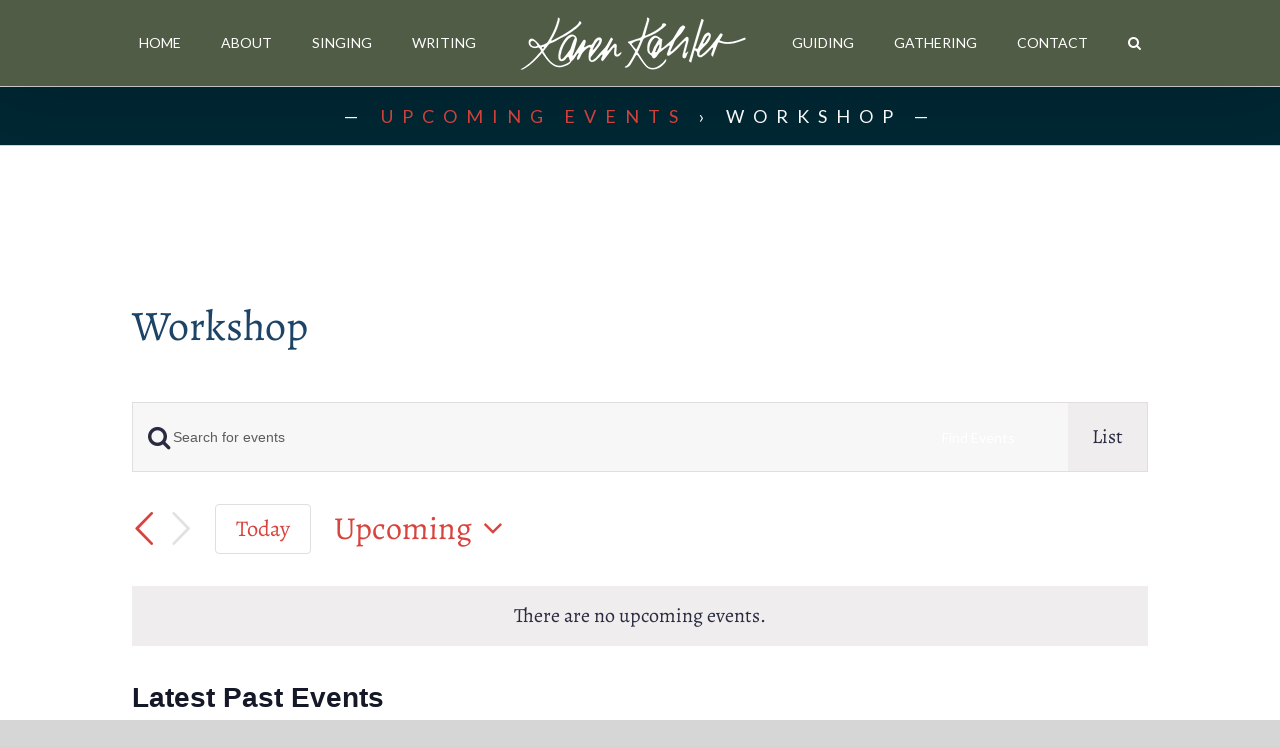

--- FILE ---
content_type: text/html; charset=UTF-8
request_url: https://karenkohler.com/events/category/workshop/
body_size: 23076
content:
<!DOCTYPE html>
<html class="avada-html-layout-wide avada-html-header-position-top avada-html-is-archive" lang="en-US" prefix="og: http://ogp.me/ns# fb: http://ogp.me/ns/fb#">
<head>
	<meta http-equiv="X-UA-Compatible" content="IE=edge" />
	<meta http-equiv="Content-Type" content="text/html; charset=utf-8"/>
	<meta name="viewport" content="width=device-width, initial-scale=1" />
	<meta name='robots' content='index, follow, max-image-preview:large, max-snippet:-1, max-video-preview:-1' />

	<!-- This site is optimized with the Yoast SEO plugin v26.7 - https://yoast.com/wordpress/plugins/seo/ -->
	<title>Events from January 25, 2019 &#8211; November 10, 2020 &#8250; Workshop &#8250;  | Karen Kohler | Stage Mastery ~ Life Artistry</title>
	<link rel="canonical" href="https://karenkohler.com/events/category/workshop/" />
	<meta property="og:locale" content="en_US" />
	<meta property="og:type" content="website" />
	<meta property="og:url" content="https://karenkohler.com/events/category/workshop/" />
	<meta property="og:site_name" content="Karen Kohler | Stage Mastery ~ Life Artistry" />
	<meta property="og:image" content="https://karenkohler.com/wp-content/uploads/2019/09/KK-Home-1-e1568730370678-1024x691.png" />
	<meta property="og:image:width" content="1024" />
	<meta property="og:image:height" content="691" />
	<meta property="og:image:type" content="image/png" />
	<meta name="twitter:card" content="summary_large_image" />
	<script type="application/ld+json" class="yoast-schema-graph">{"@context":"https://schema.org","@graph":[{"@type":"CollectionPage","@id":"https://karenkohler.com/events/category/workshop/","url":"https://karenkohler.com/events/category/workshop/","name":"","isPartOf":{"@id":"https://karenkohler.com/#website"},"primaryImageOfPage":{"@id":"https://karenkohler.com/events/category/workshop/#primaryimage"},"image":{"@id":"https://karenkohler.com/events/category/workshop/#primaryimage"},"thumbnailUrl":"https://karenkohler.com/wp-content/uploads/2022/08/TAKARAZZI-01-KarenKohler-382-scaled.jpg","breadcrumb":{"@id":"https://karenkohler.com/events/category/workshop/#breadcrumb"},"inLanguage":"en-US"},{"@type":"ImageObject","inLanguage":"en-US","@id":"https://karenkohler.com/events/category/workshop/#primaryimage","url":"https://karenkohler.com/wp-content/uploads/2022/08/TAKARAZZI-01-KarenKohler-382-scaled.jpg","contentUrl":"https://karenkohler.com/wp-content/uploads/2022/08/TAKARAZZI-01-KarenKohler-382-scaled.jpg","width":2560,"height":1707,"caption":"credit: Takarazzi"},{"@type":"BreadcrumbList","@id":"https://karenkohler.com/events/category/workshop/#breadcrumb","itemListElement":[{"@type":"ListItem","position":1,"name":"Home","item":"https://karenkohler.com/"},{"@type":"ListItem","position":2,"name":"Workshop"}]},{"@type":"WebSite","@id":"https://karenkohler.com/#website","url":"https://karenkohler.com/","name":"Karen Kohler | Stage Mastery ~ Life Artistry","description":"Singer-actress, writer and speaker bios, albums, concerts, poetry, blog, podcast, guidance and community in stagecraft and the life arts.","publisher":{"@id":"https://karenkohler.com/#/schema/person/3600407c1685476b54e53808165a0ed1"},"potentialAction":[{"@type":"SearchAction","target":{"@type":"EntryPoint","urlTemplate":"https://karenkohler.com/?s={search_term_string}"},"query-input":{"@type":"PropertyValueSpecification","valueRequired":true,"valueName":"search_term_string"}}],"inLanguage":"en-US"},{"@type":["Person","Organization"],"@id":"https://karenkohler.com/#/schema/person/3600407c1685476b54e53808165a0ed1","name":"Karen Kohler","image":{"@type":"ImageObject","inLanguage":"en-US","@id":"https://karenkohler.com/#/schema/person/image/","url":"https://karenkohler.com/wp-content/uploads/2019/09/KK-Home-2-e1568730604537.jpg","contentUrl":"https://karenkohler.com/wp-content/uploads/2019/09/KK-Home-2-e1568730604537.jpg","width":1125,"height":690,"caption":"Karen Kohler"},"logo":{"@id":"https://karenkohler.com/#/schema/person/image/"},"description":"Karen Kohler is a story singer, writer, guide and community builder. She emigrated from Germany to Long Island as a child, the daughter of an airline executive. After completing her BA in international studies and music at the University of Arizona, she spent her early adulthood in Texas where, in 1999, she gave up a top position with a Fortune 500 company to follow the call to singing. Karen leads the European cabaret arts in New York City as singer, director, ensemble leader and historian. She performs in cabarets, concert halls, festivals, consulates and embassies worldwide, crossbreeding a range of theatrical and musical styles - from jazz and Delta blues to classical, rock-folk and cabaret. She guides a diversity of artists in fulfilling their creative calling and lectures at the university level on the European roots of small stage performance art. Karen fuels her unconventional life in art and love (she stays married to her college sweetheart) with intemperate adventures and travels. A passionate writer and blogger, she recently publishing her prose and poetry on her blog, RudeWoke. Visit www.karenkohler.com for info on concerts, workshops and events.","sameAs":["https://www.karenkohler.com"]}]}</script>
	<!-- / Yoast SEO plugin. -->


<link rel='dns-prefetch' href='//www.googletagmanager.com' />
<link rel="alternate" type="application/rss+xml" title="Karen Kohler | Stage Mastery ~ Life Artistry &raquo; Feed" href="https://karenkohler.com/feed/" />
<link rel="alternate" type="application/rss+xml" title="Karen Kohler | Stage Mastery ~ Life Artistry &raquo; Comments Feed" href="https://karenkohler.com/comments/feed/" />
<link rel="alternate" type="text/calendar" title="Karen Kohler | Stage Mastery ~ Life Artistry &raquo; iCal Feed" href="https://karenkohler.com/events/?ical=1" />
					<link rel="shortcut icon" href="https://karenkohler.com/wp-content/uploads/2019/09/favicon32.png" type="image/x-icon" />
		
					<!-- Apple Touch Icon -->
			<link rel="apple-touch-icon" sizes="180x180" href="https://karenkohler.com/wp-content/uploads/2019/09/favicon-114.png">
		
					<!-- Android Icon -->
			<link rel="icon" sizes="192x192" href="https://karenkohler.com/wp-content/uploads/2019/09/favicon57.png">
		
					<!-- MS Edge Icon -->
			<meta name="msapplication-TileImage" content="https://karenkohler.com/wp-content/uploads/2019/09/favicon-72.png">
				<link rel="alternate" type="application/rss+xml" title="Karen Kohler | Stage Mastery ~ Life Artistry &raquo; Events Feed" href="https://karenkohler.com/events/feed/" />
<style id='wp-img-auto-sizes-contain-inline-css' type='text/css'>
img:is([sizes=auto i],[sizes^="auto," i]){contain-intrinsic-size:3000px 1500px}
/*# sourceURL=wp-img-auto-sizes-contain-inline-css */
</style>
<style id='wp-emoji-styles-inline-css' type='text/css'>

	img.wp-smiley, img.emoji {
		display: inline !important;
		border: none !important;
		box-shadow: none !important;
		height: 1em !important;
		width: 1em !important;
		margin: 0 0.07em !important;
		vertical-align: -0.1em !important;
		background: none !important;
		padding: 0 !important;
	}
/*# sourceURL=wp-emoji-styles-inline-css */
</style>
<link rel='stylesheet' id='math-captcha-frontend-css' href='https://karenkohler.com/wp-content/plugins/wp-math-captcha/css/frontend.css?ver=6.9' type='text/css' media='all' />
<link rel='stylesheet' id='fusion-dynamic-css-css' href='https://karenkohler.com/wp-content/uploads/fusion-styles/5aeb2c60f54f019ed3c1141b0d338f17.min.css?ver=3.11.4' type='text/css' media='all' />
<script type="text/javascript" src="https://karenkohler.com/wp-includes/js/jquery/jquery.min.js?ver=3.7.1" id="jquery-core-js"></script>
<script type="text/javascript" src="https://karenkohler.com/wp-includes/js/jquery/jquery-migrate.min.js?ver=3.4.1" id="jquery-migrate-js"></script>
<script type="text/javascript" src="https://karenkohler.com/wp-content/plugins/the-events-calendar/common/build/js/tribe-common.js?ver=9c44e11f3503a33e9540" id="tribe-common-js"></script>
<script type="text/javascript" src="https://karenkohler.com/wp-content/plugins/the-events-calendar/build/js/views/breakpoints.js?ver=4208de2df2852e0b91ec" id="tribe-events-views-v2-breakpoints-js"></script>

<!-- Google tag (gtag.js) snippet added by Site Kit -->
<!-- Google Analytics snippet added by Site Kit -->
<script type="text/javascript" src="https://www.googletagmanager.com/gtag/js?id=GT-KD29BSGM" id="google_gtagjs-js" async></script>
<script type="text/javascript" id="google_gtagjs-js-after">
/* <![CDATA[ */
window.dataLayer = window.dataLayer || [];function gtag(){dataLayer.push(arguments);}
gtag("set","linker",{"domains":["karenkohler.com"]});
gtag("js", new Date());
gtag("set", "developer_id.dZTNiMT", true);
gtag("config", "GT-KD29BSGM");
 window._googlesitekit = window._googlesitekit || {}; window._googlesitekit.throttledEvents = []; window._googlesitekit.gtagEvent = (name, data) => { var key = JSON.stringify( { name, data } ); if ( !! window._googlesitekit.throttledEvents[ key ] ) { return; } window._googlesitekit.throttledEvents[ key ] = true; setTimeout( () => { delete window._googlesitekit.throttledEvents[ key ]; }, 5 ); gtag( "event", name, { ...data, event_source: "site-kit" } ); }; 
//# sourceURL=google_gtagjs-js-after
/* ]]> */
</script>
<link rel="https://api.w.org/" href="https://karenkohler.com/wp-json/" /><link rel="alternate" title="JSON" type="application/json" href="https://karenkohler.com/wp-json/wp/v2/tribe_events_cat/386" /><link rel="EditURI" type="application/rsd+xml" title="RSD" href="https://karenkohler.com/xmlrpc.php?rsd" />
<meta name="generator" content="WordPress 6.9" />
<meta name="generator" content="Site Kit by Google 1.170.0" /><meta name="tec-api-version" content="v1"><meta name="tec-api-origin" content="https://karenkohler.com"><link rel="alternate" href="https://karenkohler.com/wp-json/tribe/events/v1/events/?categories=workshop" /><style type="text/css" id="css-fb-visibility">@media screen and (max-width: 640px){.fusion-no-small-visibility{display:none !important;}body .sm-text-align-center{text-align:center !important;}body .sm-text-align-left{text-align:left !important;}body .sm-text-align-right{text-align:right !important;}body .sm-flex-align-center{justify-content:center !important;}body .sm-flex-align-flex-start{justify-content:flex-start !important;}body .sm-flex-align-flex-end{justify-content:flex-end !important;}body .sm-mx-auto{margin-left:auto !important;margin-right:auto !important;}body .sm-ml-auto{margin-left:auto !important;}body .sm-mr-auto{margin-right:auto !important;}body .fusion-absolute-position-small{position:absolute;top:auto;width:100%;}.awb-sticky.awb-sticky-small{ position: sticky; top: var(--awb-sticky-offset,0); }}@media screen and (min-width: 641px) and (max-width: 1024px){.fusion-no-medium-visibility{display:none !important;}body .md-text-align-center{text-align:center !important;}body .md-text-align-left{text-align:left !important;}body .md-text-align-right{text-align:right !important;}body .md-flex-align-center{justify-content:center !important;}body .md-flex-align-flex-start{justify-content:flex-start !important;}body .md-flex-align-flex-end{justify-content:flex-end !important;}body .md-mx-auto{margin-left:auto !important;margin-right:auto !important;}body .md-ml-auto{margin-left:auto !important;}body .md-mr-auto{margin-right:auto !important;}body .fusion-absolute-position-medium{position:absolute;top:auto;width:100%;}.awb-sticky.awb-sticky-medium{ position: sticky; top: var(--awb-sticky-offset,0); }}@media screen and (min-width: 1025px){.fusion-no-large-visibility{display:none !important;}body .lg-text-align-center{text-align:center !important;}body .lg-text-align-left{text-align:left !important;}body .lg-text-align-right{text-align:right !important;}body .lg-flex-align-center{justify-content:center !important;}body .lg-flex-align-flex-start{justify-content:flex-start !important;}body .lg-flex-align-flex-end{justify-content:flex-end !important;}body .lg-mx-auto{margin-left:auto !important;margin-right:auto !important;}body .lg-ml-auto{margin-left:auto !important;}body .lg-mr-auto{margin-right:auto !important;}body .fusion-absolute-position-large{position:absolute;top:auto;width:100%;}.awb-sticky.awb-sticky-large{ position: sticky; top: var(--awb-sticky-offset,0); }}</style><style type="text/css">.recentcomments a{display:inline !important;padding:0 !important;margin:0 !important;}</style><link rel="icon" href="https://karenkohler.com/wp-content/uploads/2019/08/favicon-2019.ico" sizes="32x32" />
<link rel="icon" href="https://karenkohler.com/wp-content/uploads/2019/08/favicon-2019.ico" sizes="192x192" />
<link rel="apple-touch-icon" href="https://karenkohler.com/wp-content/uploads/2019/08/favicon-2019.ico" />
<meta name="msapplication-TileImage" content="https://karenkohler.com/wp-content/uploads/2019/08/favicon-2019.ico" />
		<script type="text/javascript">
			var doc = document.documentElement;
			doc.setAttribute( 'data-useragent', navigator.userAgent );
		</script>
		
	<link href="https://fonts.googleapis.com/css?family=Euphoria+Script|Lato:300,400" rel="stylesheet"><style id='global-styles-inline-css' type='text/css'>
:root{--wp--preset--aspect-ratio--square: 1;--wp--preset--aspect-ratio--4-3: 4/3;--wp--preset--aspect-ratio--3-4: 3/4;--wp--preset--aspect-ratio--3-2: 3/2;--wp--preset--aspect-ratio--2-3: 2/3;--wp--preset--aspect-ratio--16-9: 16/9;--wp--preset--aspect-ratio--9-16: 9/16;--wp--preset--color--black: #000000;--wp--preset--color--cyan-bluish-gray: #abb8c3;--wp--preset--color--white: #ffffff;--wp--preset--color--pale-pink: #f78da7;--wp--preset--color--vivid-red: #cf2e2e;--wp--preset--color--luminous-vivid-orange: #ff6900;--wp--preset--color--luminous-vivid-amber: #fcb900;--wp--preset--color--light-green-cyan: #7bdcb5;--wp--preset--color--vivid-green-cyan: #00d084;--wp--preset--color--pale-cyan-blue: #8ed1fc;--wp--preset--color--vivid-cyan-blue: #0693e3;--wp--preset--color--vivid-purple: #9b51e0;--wp--preset--color--awb-color-1: rgba(255,255,255,1);--wp--preset--color--awb-color-2: rgba(246,246,246,1);--wp--preset--color--awb-color-3: rgba(224,222,222,1);--wp--preset--color--awb-color-4: rgba(240,88,88,1);--wp--preset--color--awb-color-5: rgba(116,116,116,1);--wp--preset--color--awb-color-6: rgba(80,92,70,1);--wp--preset--color--awb-color-7: rgba(171,38,9,1);--wp--preset--color--awb-color-8: rgba(51,51,51,1);--wp--preset--color--awb-color-custom-10: rgba(45,71,99,1);--wp--preset--color--awb-color-custom-11: rgba(235,234,234,1);--wp--preset--color--awb-color-custom-12: rgba(28,68,102,1);--wp--preset--color--awb-color-custom-13: rgba(160,206,78,1);--wp--preset--color--awb-color-custom-14: rgba(235,234,234,0.8);--wp--preset--color--awb-color-custom-15: rgba(0,0,0,1);--wp--preset--color--awb-color-custom-16: rgba(183,189,125,1);--wp--preset--color--awb-color-custom-17: rgba(158,158,158,1);--wp--preset--color--awb-color-custom-18: rgba(216,67,61,1);--wp--preset--gradient--vivid-cyan-blue-to-vivid-purple: linear-gradient(135deg,rgb(6,147,227) 0%,rgb(155,81,224) 100%);--wp--preset--gradient--light-green-cyan-to-vivid-green-cyan: linear-gradient(135deg,rgb(122,220,180) 0%,rgb(0,208,130) 100%);--wp--preset--gradient--luminous-vivid-amber-to-luminous-vivid-orange: linear-gradient(135deg,rgb(252,185,0) 0%,rgb(255,105,0) 100%);--wp--preset--gradient--luminous-vivid-orange-to-vivid-red: linear-gradient(135deg,rgb(255,105,0) 0%,rgb(207,46,46) 100%);--wp--preset--gradient--very-light-gray-to-cyan-bluish-gray: linear-gradient(135deg,rgb(238,238,238) 0%,rgb(169,184,195) 100%);--wp--preset--gradient--cool-to-warm-spectrum: linear-gradient(135deg,rgb(74,234,220) 0%,rgb(151,120,209) 20%,rgb(207,42,186) 40%,rgb(238,44,130) 60%,rgb(251,105,98) 80%,rgb(254,248,76) 100%);--wp--preset--gradient--blush-light-purple: linear-gradient(135deg,rgb(255,206,236) 0%,rgb(152,150,240) 100%);--wp--preset--gradient--blush-bordeaux: linear-gradient(135deg,rgb(254,205,165) 0%,rgb(254,45,45) 50%,rgb(107,0,62) 100%);--wp--preset--gradient--luminous-dusk: linear-gradient(135deg,rgb(255,203,112) 0%,rgb(199,81,192) 50%,rgb(65,88,208) 100%);--wp--preset--gradient--pale-ocean: linear-gradient(135deg,rgb(255,245,203) 0%,rgb(182,227,212) 50%,rgb(51,167,181) 100%);--wp--preset--gradient--electric-grass: linear-gradient(135deg,rgb(202,248,128) 0%,rgb(113,206,126) 100%);--wp--preset--gradient--midnight: linear-gradient(135deg,rgb(2,3,129) 0%,rgb(40,116,252) 100%);--wp--preset--font-size--small: 15px;--wp--preset--font-size--medium: 20px;--wp--preset--font-size--large: 30px;--wp--preset--font-size--x-large: 42px;--wp--preset--font-size--normal: 20px;--wp--preset--font-size--xlarge: 40px;--wp--preset--font-size--huge: 60px;--wp--preset--spacing--20: 0.44rem;--wp--preset--spacing--30: 0.67rem;--wp--preset--spacing--40: 1rem;--wp--preset--spacing--50: 1.5rem;--wp--preset--spacing--60: 2.25rem;--wp--preset--spacing--70: 3.38rem;--wp--preset--spacing--80: 5.06rem;--wp--preset--shadow--natural: 6px 6px 9px rgba(0, 0, 0, 0.2);--wp--preset--shadow--deep: 12px 12px 50px rgba(0, 0, 0, 0.4);--wp--preset--shadow--sharp: 6px 6px 0px rgba(0, 0, 0, 0.2);--wp--preset--shadow--outlined: 6px 6px 0px -3px rgb(255, 255, 255), 6px 6px rgb(0, 0, 0);--wp--preset--shadow--crisp: 6px 6px 0px rgb(0, 0, 0);}:where(.is-layout-flex){gap: 0.5em;}:where(.is-layout-grid){gap: 0.5em;}body .is-layout-flex{display: flex;}.is-layout-flex{flex-wrap: wrap;align-items: center;}.is-layout-flex > :is(*, div){margin: 0;}body .is-layout-grid{display: grid;}.is-layout-grid > :is(*, div){margin: 0;}:where(.wp-block-columns.is-layout-flex){gap: 2em;}:where(.wp-block-columns.is-layout-grid){gap: 2em;}:where(.wp-block-post-template.is-layout-flex){gap: 1.25em;}:where(.wp-block-post-template.is-layout-grid){gap: 1.25em;}.has-black-color{color: var(--wp--preset--color--black) !important;}.has-cyan-bluish-gray-color{color: var(--wp--preset--color--cyan-bluish-gray) !important;}.has-white-color{color: var(--wp--preset--color--white) !important;}.has-pale-pink-color{color: var(--wp--preset--color--pale-pink) !important;}.has-vivid-red-color{color: var(--wp--preset--color--vivid-red) !important;}.has-luminous-vivid-orange-color{color: var(--wp--preset--color--luminous-vivid-orange) !important;}.has-luminous-vivid-amber-color{color: var(--wp--preset--color--luminous-vivid-amber) !important;}.has-light-green-cyan-color{color: var(--wp--preset--color--light-green-cyan) !important;}.has-vivid-green-cyan-color{color: var(--wp--preset--color--vivid-green-cyan) !important;}.has-pale-cyan-blue-color{color: var(--wp--preset--color--pale-cyan-blue) !important;}.has-vivid-cyan-blue-color{color: var(--wp--preset--color--vivid-cyan-blue) !important;}.has-vivid-purple-color{color: var(--wp--preset--color--vivid-purple) !important;}.has-black-background-color{background-color: var(--wp--preset--color--black) !important;}.has-cyan-bluish-gray-background-color{background-color: var(--wp--preset--color--cyan-bluish-gray) !important;}.has-white-background-color{background-color: var(--wp--preset--color--white) !important;}.has-pale-pink-background-color{background-color: var(--wp--preset--color--pale-pink) !important;}.has-vivid-red-background-color{background-color: var(--wp--preset--color--vivid-red) !important;}.has-luminous-vivid-orange-background-color{background-color: var(--wp--preset--color--luminous-vivid-orange) !important;}.has-luminous-vivid-amber-background-color{background-color: var(--wp--preset--color--luminous-vivid-amber) !important;}.has-light-green-cyan-background-color{background-color: var(--wp--preset--color--light-green-cyan) !important;}.has-vivid-green-cyan-background-color{background-color: var(--wp--preset--color--vivid-green-cyan) !important;}.has-pale-cyan-blue-background-color{background-color: var(--wp--preset--color--pale-cyan-blue) !important;}.has-vivid-cyan-blue-background-color{background-color: var(--wp--preset--color--vivid-cyan-blue) !important;}.has-vivid-purple-background-color{background-color: var(--wp--preset--color--vivid-purple) !important;}.has-black-border-color{border-color: var(--wp--preset--color--black) !important;}.has-cyan-bluish-gray-border-color{border-color: var(--wp--preset--color--cyan-bluish-gray) !important;}.has-white-border-color{border-color: var(--wp--preset--color--white) !important;}.has-pale-pink-border-color{border-color: var(--wp--preset--color--pale-pink) !important;}.has-vivid-red-border-color{border-color: var(--wp--preset--color--vivid-red) !important;}.has-luminous-vivid-orange-border-color{border-color: var(--wp--preset--color--luminous-vivid-orange) !important;}.has-luminous-vivid-amber-border-color{border-color: var(--wp--preset--color--luminous-vivid-amber) !important;}.has-light-green-cyan-border-color{border-color: var(--wp--preset--color--light-green-cyan) !important;}.has-vivid-green-cyan-border-color{border-color: var(--wp--preset--color--vivid-green-cyan) !important;}.has-pale-cyan-blue-border-color{border-color: var(--wp--preset--color--pale-cyan-blue) !important;}.has-vivid-cyan-blue-border-color{border-color: var(--wp--preset--color--vivid-cyan-blue) !important;}.has-vivid-purple-border-color{border-color: var(--wp--preset--color--vivid-purple) !important;}.has-vivid-cyan-blue-to-vivid-purple-gradient-background{background: var(--wp--preset--gradient--vivid-cyan-blue-to-vivid-purple) !important;}.has-light-green-cyan-to-vivid-green-cyan-gradient-background{background: var(--wp--preset--gradient--light-green-cyan-to-vivid-green-cyan) !important;}.has-luminous-vivid-amber-to-luminous-vivid-orange-gradient-background{background: var(--wp--preset--gradient--luminous-vivid-amber-to-luminous-vivid-orange) !important;}.has-luminous-vivid-orange-to-vivid-red-gradient-background{background: var(--wp--preset--gradient--luminous-vivid-orange-to-vivid-red) !important;}.has-very-light-gray-to-cyan-bluish-gray-gradient-background{background: var(--wp--preset--gradient--very-light-gray-to-cyan-bluish-gray) !important;}.has-cool-to-warm-spectrum-gradient-background{background: var(--wp--preset--gradient--cool-to-warm-spectrum) !important;}.has-blush-light-purple-gradient-background{background: var(--wp--preset--gradient--blush-light-purple) !important;}.has-blush-bordeaux-gradient-background{background: var(--wp--preset--gradient--blush-bordeaux) !important;}.has-luminous-dusk-gradient-background{background: var(--wp--preset--gradient--luminous-dusk) !important;}.has-pale-ocean-gradient-background{background: var(--wp--preset--gradient--pale-ocean) !important;}.has-electric-grass-gradient-background{background: var(--wp--preset--gradient--electric-grass) !important;}.has-midnight-gradient-background{background: var(--wp--preset--gradient--midnight) !important;}.has-small-font-size{font-size: var(--wp--preset--font-size--small) !important;}.has-medium-font-size{font-size: var(--wp--preset--font-size--medium) !important;}.has-large-font-size{font-size: var(--wp--preset--font-size--large) !important;}.has-x-large-font-size{font-size: var(--wp--preset--font-size--x-large) !important;}
/*# sourceURL=global-styles-inline-css */
</style>
</head>

<body data-rsssl=1 class="archive post-type-archive post-type-archive-tribe_events wp-theme-Avada wp-child-theme-Avada-Child-Theme tribe-events-page-template tribe-no-js tribe-filter-live fusion-image-hovers fusion-pagination-sizing fusion-button_type-flat fusion-button_span-no fusion-button_gradient-linear avada-image-rollover-circle-yes avada-image-rollover-yes avada-image-rollover-direction-left fusion-body ltr fusion-sticky-header no-tablet-sticky-header no-mobile-sticky-header no-mobile-slidingbar no-mobile-totop avada-has-rev-slider-styles fusion-disable-outline fusion-sub-menu-fade mobile-logo-pos-center layout-wide-mode avada-has-boxed-modal-shadow-none layout-scroll-offset-full avada-has-zero-margin-offset-top fusion-top-header menu-text-align-center mobile-menu-design-modern fusion-show-pagination-text fusion-header-layout-v7 avada-responsive avada-footer-fx-none avada-menu-highlight-style-background fusion-search-form-classic fusion-main-menu-search-overlay fusion-avatar-square avada-dropdown-styles avada-blog-layout-grid avada-blog-archive-layout-grid avada-ec-not-100-width avada-ec-meta-layout-sidebar avada-header-shadow-yes avada-menu-icon-position-left avada-has-megamenu-shadow avada-has-mainmenu-dropdown-divider avada-has-mobile-menu-search avada-has-main-nav-search-icon avada-has-breadcrumb-mobile-hidden avada-has-titlebar-bar_and_content avada-has-pagination-padding avada-flyout-menu-direction-fade avada-ec-views-v2" data-awb-post-id="7582">
		<a class="skip-link screen-reader-text" href="#content">Skip to content</a>

	<div id="boxed-wrapper">
		
		<div id="wrapper" class="fusion-wrapper">
			<div id="home" style="position:relative;top:-1px;"></div>
							
					
			<header class="fusion-header-wrapper fusion-header-shadow">
				<div class="fusion-header-v7 fusion-logo-alignment fusion-logo-center fusion-sticky-menu-1 fusion-sticky-logo- fusion-mobile-logo-  fusion-mobile-menu-design-modern">
					<div class="fusion-header-sticky-height"></div>
<div class="fusion-header" >
	<div class="fusion-row fusion-middle-logo-menu">
				<nav class="fusion-main-menu" aria-label="Main Menu"><div class="fusion-overlay-search">		<form role="search" class="searchform fusion-search-form  fusion-search-form-classic" method="get" action="https://karenkohler.com/">
			<div class="fusion-search-form-content">

				
				<div class="fusion-search-field search-field">
					<label><span class="screen-reader-text">Search for:</span>
													<input type="search" value="" name="s" class="s" placeholder="Search..." required aria-required="true" aria-label="Search..."/>
											</label>
				</div>
				<div class="fusion-search-button search-button">
					<input type="submit" class="fusion-search-submit searchsubmit" aria-label="Search" value="&#xf002;" />
									</div>

				
			</div>


			
		</form>
		<div class="fusion-search-spacer"></div><a href="#" role="button" aria-label="Close Search" class="fusion-close-search"></a></div><ul id="menu-main-menu" class="fusion-menu fusion-middle-logo-ul"><li  id="menu-item-4002"  class="menu-item menu-item-type-post_type menu-item-object-page menu-item-home menu-item-4002"  data-item-id="4002"><a  href="https://karenkohler.com/" class="fusion-top-level-link fusion-background-highlight"><span class="menu-text">HOME</span></a></li><li  id="menu-item-3992"  class="menu-item menu-item-type-post_type menu-item-object-page menu-item-has-children menu-item-3992 fusion-dropdown-menu"  data-item-id="3992"><a  href="https://karenkohler.com/about/" class="fusion-top-level-link fusion-background-highlight"><span class="menu-text">ABOUT</span></a><ul class="sub-menu"><li  id="menu-item-4014"  class="menu-item menu-item-type-post_type menu-item-object-page menu-item-4014 fusion-dropdown-submenu" ><a  href="https://karenkohler.com/about/artist-statement/" class="fusion-background-highlight"><span>Artist Statement</span></a></li><li  id="menu-item-3995"  class="menu-item menu-item-type-post_type menu-item-object-page menu-item-3995 fusion-dropdown-submenu" ><a  href="https://karenkohler.com/about/bio/" class="fusion-background-highlight"><span>Bio</span></a></li><li  id="menu-item-4003"  class="menu-item menu-item-type-post_type menu-item-object-page menu-item-4003 fusion-dropdown-submenu" ><a  href="https://karenkohler.com/about/key-dates/" class="fusion-background-highlight"><span>Key Dates</span></a></li></ul></li><li  id="menu-item-4012"  class="menu-item menu-item-type-post_type menu-item-object-page menu-item-has-children menu-item-4012 fusion-dropdown-menu"  data-item-id="4012"><a  href="https://karenkohler.com/singing/" class="fusion-top-level-link fusion-background-highlight"><span class="menu-text">SINGING</span></a><ul class="sub-menu"><li  id="menu-item-3994"  class="menu-item menu-item-type-post_type menu-item-object-page menu-item-3994 fusion-dropdown-submenu" ><a  href="https://karenkohler.com/singing/ars-intima/" class="fusion-background-highlight"><span>Ars Intima</span></a></li><li  id="menu-item-4011"  class="menu-item menu-item-type-post_type menu-item-object-page menu-item-4011 fusion-dropdown-submenu" ><a  href="https://karenkohler.com/singing/shows/" class="fusion-background-highlight"><span>Shows</span></a></li><li  id="menu-item-3993"  class="menu-item menu-item-type-post_type menu-item-object-page menu-item-3993 fusion-dropdown-submenu" ><a  href="https://karenkohler.com/singing/albums/" class="fusion-background-highlight"><span>Albums</span></a></li></ul></li><li  id="menu-item-4016"  class="menu-item menu-item-type-post_type menu-item-object-page menu-item-has-children menu-item-4016 fusion-dropdown-menu"  data-item-id="4016"><a  href="https://karenkohler.com/writing/" class="fusion-top-level-link fusion-background-highlight"><span class="menu-text">WRITING</span></a><ul class="sub-menu"><li  id="menu-item-3996"  class="menu-item menu-item-type-post_type menu-item-object-page current_page_parent menu-item-3996 fusion-dropdown-submenu" ><a  href="https://karenkohler.com/writing/blog/" class="fusion-background-highlight"><span>Blog</span></a></li><li  id="menu-item-4008"  class="menu-item menu-item-type-post_type menu-item-object-page menu-item-4008 fusion-dropdown-submenu" ><a  href="https://karenkohler.com/writing/prose-and-poetry/" class="fusion-background-highlight"><span>Prose and Poetry</span></a></li></ul></li>	<li class="fusion-middle-logo-menu-logo fusion-logo" data-margin-top="8px" data-margin-bottom="8px" data-margin-left="0px" data-margin-right="0px">
			<a class="fusion-logo-link"  href="https://karenkohler.com/" >

						<!-- standard logo -->
			<img src="https://karenkohler.com/wp-content/uploads/2019/03/kk-navbar-logo236x70.png" srcset="https://karenkohler.com/wp-content/uploads/2019/03/kk-navbar-logo236x70.png 1x" width="236" height="70" alt="Karen Kohler | Stage Mastery ~ Life Artistry Logo" data-retina_logo_url="" class="fusion-standard-logo" />

			
					</a>
		</li><li  id="menu-item-4001"  class="menu-item menu-item-type-post_type menu-item-object-page menu-item-has-children menu-item-4001 fusion-dropdown-menu"  data-item-id="4001"><a  href="https://karenkohler.com/guiding/" class="fusion-top-level-link fusion-background-highlight"><span class="menu-text">GUIDING</span></a><ul class="sub-menu"><li  id="menu-item-4013"  class="menu-item menu-item-type-post_type menu-item-object-page menu-item-4013 fusion-dropdown-submenu" ><a  href="https://karenkohler.com/guiding/stagecraft/" class="fusion-background-highlight"><span>Stagecraft</span></a></li><li  id="menu-item-4005"  class="menu-item menu-item-type-post_type menu-item-object-page menu-item-4005 fusion-dropdown-submenu" ><a  href="https://karenkohler.com/guiding/lifecraft/" class="fusion-background-highlight"><span>Lifecraft</span></a></li><li  id="menu-item-4004"  class="menu-item menu-item-type-post_type menu-item-object-page menu-item-4004 fusion-dropdown-submenu" ><a  href="https://karenkohler.com/guiding/lectures-and-talks/" class="fusion-background-highlight"><span>Lectures and Talks</span></a></li><li  id="menu-item-4000"  class="menu-item menu-item-type-post_type menu-item-object-page menu-item-4000 fusion-dropdown-submenu" ><a  href="https://karenkohler.com/guiding/guided-meditation/" class="fusion-background-highlight"><span>Guided Meditation</span></a></li><li  id="menu-item-4009"  class="menu-item menu-item-type-post_type menu-item-object-page menu-item-4009 fusion-dropdown-submenu" ><a  href="https://karenkohler.com/guiding/rudewoke-wisdom/" class="fusion-background-highlight"><span>Rudewoke Wisdom</span></a></li></ul></li><li  id="menu-item-3999"  class="menu-item menu-item-type-post_type menu-item-object-page menu-item-has-children menu-item-3999 fusion-dropdown-menu"  data-item-id="3999"><a  href="https://karenkohler.com/gathering/" class="fusion-top-level-link fusion-background-highlight"><span class="menu-text">GATHERING</span></a><ul class="sub-menu"><li  id="menu-item-4007"  class="menu-item menu-item-type-post_type menu-item-object-page menu-item-4007 fusion-dropdown-submenu" ><a  href="https://karenkohler.com/gathering/podcast/" class="fusion-background-highlight"><span>Podcast</span></a></li><li  id="menu-item-6007"  class="menu-item menu-item-type-post_type menu-item-object-page menu-item-6007 fusion-dropdown-submenu" ><a  href="https://karenkohler.com/gathering/rudewoke-origins/" class="fusion-background-highlight"><span>Rudewoke Origins</span></a></li><li  id="menu-item-3998"  class="menu-item menu-item-type-post_type menu-item-object-page menu-item-3998 fusion-dropdown-submenu" ><a  href="https://karenkohler.com/gathering/crown-circle/" class="fusion-background-highlight"><span>Crown Circle</span></a></li><li  id="menu-item-4010"  class="menu-item menu-item-type-post_type menu-item-object-page menu-item-4010 fusion-dropdown-submenu" ><a  href="https://karenkohler.com/gathering/salon-fin/" class="fusion-background-highlight"><span>Salon Fin</span></a></li></ul></li><li  id="menu-item-3997"  class="menu-item menu-item-type-post_type menu-item-object-page menu-item-has-children menu-item-3997 fusion-dropdown-menu"  data-item-id="3997"><a  href="https://karenkohler.com/contact/" class="fusion-top-level-link fusion-background-highlight"><span class="menu-text">CONTACT</span></a><ul class="sub-menu"><li  id="menu-item-5925"  class="menu-item menu-item-type-post_type menu-item-object-page menu-item-5925 fusion-dropdown-submenu" ><a  href="https://karenkohler.com/contact/news/" class="fusion-background-highlight"><span>News</span></a></li><li  id="menu-item-5273"  class="menu-item menu-item-type-post_type menu-item-object-page menu-item-5273 fusion-dropdown-submenu" ><a  href="https://karenkohler.com/contact/events/" class="fusion-background-highlight"><span>Events</span></a></li><li  id="menu-item-6014"  class="menu-item menu-item-type-post_type menu-item-object-page menu-item-6014 fusion-dropdown-submenu" ><a  href="https://karenkohler.com/contact/subscribe/" class="fusion-background-highlight"><span>Subscribe</span></a></li></ul></li><li class="fusion-custom-menu-item fusion-main-menu-search fusion-search-overlay"><a class="fusion-main-menu-icon" href="#" aria-label="Search" data-title="Search" title="Search" role="button" aria-expanded="false"></a></li></ul></nav><nav class="fusion-main-menu fusion-sticky-menu" aria-label="Main Menu Sticky"><div class="fusion-overlay-search">		<form role="search" class="searchform fusion-search-form  fusion-search-form-classic" method="get" action="https://karenkohler.com/">
			<div class="fusion-search-form-content">

				
				<div class="fusion-search-field search-field">
					<label><span class="screen-reader-text">Search for:</span>
													<input type="search" value="" name="s" class="s" placeholder="Search..." required aria-required="true" aria-label="Search..."/>
											</label>
				</div>
				<div class="fusion-search-button search-button">
					<input type="submit" class="fusion-search-submit searchsubmit" aria-label="Search" value="&#xf002;" />
									</div>

				
			</div>


			
		</form>
		<div class="fusion-search-spacer"></div><a href="#" role="button" aria-label="Close Search" class="fusion-close-search"></a></div><ul id="menu-main-menu-1" class="fusion-menu fusion-middle-logo-ul"><li   class="menu-item menu-item-type-post_type menu-item-object-page menu-item-home menu-item-4002"  data-item-id="4002"><a  href="https://karenkohler.com/" class="fusion-top-level-link fusion-background-highlight"><span class="menu-text">HOME</span></a></li><li   class="menu-item menu-item-type-post_type menu-item-object-page menu-item-has-children menu-item-3992 fusion-dropdown-menu"  data-item-id="3992"><a  href="https://karenkohler.com/about/" class="fusion-top-level-link fusion-background-highlight"><span class="menu-text">ABOUT</span></a><ul class="sub-menu"><li   class="menu-item menu-item-type-post_type menu-item-object-page menu-item-4014 fusion-dropdown-submenu" ><a  href="https://karenkohler.com/about/artist-statement/" class="fusion-background-highlight"><span>Artist Statement</span></a></li><li   class="menu-item menu-item-type-post_type menu-item-object-page menu-item-3995 fusion-dropdown-submenu" ><a  href="https://karenkohler.com/about/bio/" class="fusion-background-highlight"><span>Bio</span></a></li><li   class="menu-item menu-item-type-post_type menu-item-object-page menu-item-4003 fusion-dropdown-submenu" ><a  href="https://karenkohler.com/about/key-dates/" class="fusion-background-highlight"><span>Key Dates</span></a></li></ul></li><li   class="menu-item menu-item-type-post_type menu-item-object-page menu-item-has-children menu-item-4012 fusion-dropdown-menu"  data-item-id="4012"><a  href="https://karenkohler.com/singing/" class="fusion-top-level-link fusion-background-highlight"><span class="menu-text">SINGING</span></a><ul class="sub-menu"><li   class="menu-item menu-item-type-post_type menu-item-object-page menu-item-3994 fusion-dropdown-submenu" ><a  href="https://karenkohler.com/singing/ars-intima/" class="fusion-background-highlight"><span>Ars Intima</span></a></li><li   class="menu-item menu-item-type-post_type menu-item-object-page menu-item-4011 fusion-dropdown-submenu" ><a  href="https://karenkohler.com/singing/shows/" class="fusion-background-highlight"><span>Shows</span></a></li><li   class="menu-item menu-item-type-post_type menu-item-object-page menu-item-3993 fusion-dropdown-submenu" ><a  href="https://karenkohler.com/singing/albums/" class="fusion-background-highlight"><span>Albums</span></a></li></ul></li><li   class="menu-item menu-item-type-post_type menu-item-object-page menu-item-has-children menu-item-4016 fusion-dropdown-menu"  data-item-id="4016"><a  href="https://karenkohler.com/writing/" class="fusion-top-level-link fusion-background-highlight"><span class="menu-text">WRITING</span></a><ul class="sub-menu"><li   class="menu-item menu-item-type-post_type menu-item-object-page current_page_parent menu-item-3996 fusion-dropdown-submenu" ><a  href="https://karenkohler.com/writing/blog/" class="fusion-background-highlight"><span>Blog</span></a></li><li   class="menu-item menu-item-type-post_type menu-item-object-page menu-item-4008 fusion-dropdown-submenu" ><a  href="https://karenkohler.com/writing/prose-and-poetry/" class="fusion-background-highlight"><span>Prose and Poetry</span></a></li></ul></li>	<li class="fusion-middle-logo-menu-logo fusion-logo" data-margin-top="8px" data-margin-bottom="8px" data-margin-left="0px" data-margin-right="0px">
			<a class="fusion-logo-link"  href="https://karenkohler.com/" >

						<!-- standard logo -->
			<img src="https://karenkohler.com/wp-content/uploads/2019/03/kk-navbar-logo236x70.png" srcset="https://karenkohler.com/wp-content/uploads/2019/03/kk-navbar-logo236x70.png 1x" width="236" height="70" alt="Karen Kohler | Stage Mastery ~ Life Artistry Logo" data-retina_logo_url="" class="fusion-standard-logo" />

			
					</a>
		</li><li   class="menu-item menu-item-type-post_type menu-item-object-page menu-item-has-children menu-item-4001 fusion-dropdown-menu"  data-item-id="4001"><a  href="https://karenkohler.com/guiding/" class="fusion-top-level-link fusion-background-highlight"><span class="menu-text">GUIDING</span></a><ul class="sub-menu"><li   class="menu-item menu-item-type-post_type menu-item-object-page menu-item-4013 fusion-dropdown-submenu" ><a  href="https://karenkohler.com/guiding/stagecraft/" class="fusion-background-highlight"><span>Stagecraft</span></a></li><li   class="menu-item menu-item-type-post_type menu-item-object-page menu-item-4005 fusion-dropdown-submenu" ><a  href="https://karenkohler.com/guiding/lifecraft/" class="fusion-background-highlight"><span>Lifecraft</span></a></li><li   class="menu-item menu-item-type-post_type menu-item-object-page menu-item-4004 fusion-dropdown-submenu" ><a  href="https://karenkohler.com/guiding/lectures-and-talks/" class="fusion-background-highlight"><span>Lectures and Talks</span></a></li><li   class="menu-item menu-item-type-post_type menu-item-object-page menu-item-4000 fusion-dropdown-submenu" ><a  href="https://karenkohler.com/guiding/guided-meditation/" class="fusion-background-highlight"><span>Guided Meditation</span></a></li><li   class="menu-item menu-item-type-post_type menu-item-object-page menu-item-4009 fusion-dropdown-submenu" ><a  href="https://karenkohler.com/guiding/rudewoke-wisdom/" class="fusion-background-highlight"><span>Rudewoke Wisdom</span></a></li></ul></li><li   class="menu-item menu-item-type-post_type menu-item-object-page menu-item-has-children menu-item-3999 fusion-dropdown-menu"  data-item-id="3999"><a  href="https://karenkohler.com/gathering/" class="fusion-top-level-link fusion-background-highlight"><span class="menu-text">GATHERING</span></a><ul class="sub-menu"><li   class="menu-item menu-item-type-post_type menu-item-object-page menu-item-4007 fusion-dropdown-submenu" ><a  href="https://karenkohler.com/gathering/podcast/" class="fusion-background-highlight"><span>Podcast</span></a></li><li   class="menu-item menu-item-type-post_type menu-item-object-page menu-item-6007 fusion-dropdown-submenu" ><a  href="https://karenkohler.com/gathering/rudewoke-origins/" class="fusion-background-highlight"><span>Rudewoke Origins</span></a></li><li   class="menu-item menu-item-type-post_type menu-item-object-page menu-item-3998 fusion-dropdown-submenu" ><a  href="https://karenkohler.com/gathering/crown-circle/" class="fusion-background-highlight"><span>Crown Circle</span></a></li><li   class="menu-item menu-item-type-post_type menu-item-object-page menu-item-4010 fusion-dropdown-submenu" ><a  href="https://karenkohler.com/gathering/salon-fin/" class="fusion-background-highlight"><span>Salon Fin</span></a></li></ul></li><li   class="menu-item menu-item-type-post_type menu-item-object-page menu-item-has-children menu-item-3997 fusion-dropdown-menu"  data-item-id="3997"><a  href="https://karenkohler.com/contact/" class="fusion-top-level-link fusion-background-highlight"><span class="menu-text">CONTACT</span></a><ul class="sub-menu"><li   class="menu-item menu-item-type-post_type menu-item-object-page menu-item-5925 fusion-dropdown-submenu" ><a  href="https://karenkohler.com/contact/news/" class="fusion-background-highlight"><span>News</span></a></li><li   class="menu-item menu-item-type-post_type menu-item-object-page menu-item-5273 fusion-dropdown-submenu" ><a  href="https://karenkohler.com/contact/events/" class="fusion-background-highlight"><span>Events</span></a></li><li   class="menu-item menu-item-type-post_type menu-item-object-page menu-item-6014 fusion-dropdown-submenu" ><a  href="https://karenkohler.com/contact/subscribe/" class="fusion-background-highlight"><span>Subscribe</span></a></li></ul></li><li class="fusion-custom-menu-item fusion-main-menu-search fusion-search-overlay"><a class="fusion-main-menu-icon" href="#" aria-label="Search" data-title="Search" title="Search" role="button" aria-expanded="false"></a></li></ul></nav>	<div class="fusion-mobile-menu-icons">
							<a href="#" class="fusion-icon awb-icon-bars" aria-label="Toggle mobile menu" aria-expanded="false"></a>
		
					<a href="#" class="fusion-icon awb-icon-search" aria-label="Toggle mobile search"></a>
		
		
			</div>

<nav class="fusion-mobile-nav-holder fusion-mobile-menu-text-align-left" aria-label="Main Menu Mobile"></nav>

	<nav class="fusion-mobile-nav-holder fusion-mobile-menu-text-align-left fusion-mobile-sticky-nav-holder" aria-label="Main Menu Mobile Sticky"></nav>
		
<div class="fusion-clearfix"></div>
<div class="fusion-mobile-menu-search">
			<form role="search" class="searchform fusion-search-form  fusion-search-form-classic" method="get" action="https://karenkohler.com/">
			<div class="fusion-search-form-content">

				
				<div class="fusion-search-field search-field">
					<label><span class="screen-reader-text">Search for:</span>
													<input type="search" value="" name="s" class="s" placeholder="Search..." required aria-required="true" aria-label="Search..."/>
											</label>
				</div>
				<div class="fusion-search-button search-button">
					<input type="submit" class="fusion-search-submit searchsubmit" aria-label="Search" value="&#xf002;" />
									</div>

				
			</div>


			
		</form>
		</div>
			</div>
</div>
				</div>
				<div class="fusion-clearfix"></div>
			</header>
								
							<div id="sliders-container" class="fusion-slider-visibility">
					</div>
				
					
							
			<section class="avada-page-titlebar-wrapper" aria-label="Page Title Bar">
	<div class="fusion-page-title-bar fusion-page-title-bar-breadcrumbs fusion-page-title-bar-center">
		<div class="fusion-page-title-row">
			<div class="fusion-page-title-wrapper">
				<div class="fusion-page-title-captions">

																							<h1 class="entry-title"><a href="https://karenkohler.com/events/">Upcoming Events</a> &#8250; Workshop</h1>

											
																
				</div>

				
			</div>
		</div>
	</div>
</section>

						<main id="main" class="clearfix ">
				<div class="fusion-row" style="">
<section id="content" style="width: 100%;">
	<div
	 class="tribe-common tribe-events tribe-events-view tribe-events-view--list" 	data-js="tribe-events-view"
	data-view-rest-url="https://karenkohler.com/wp-json/tribe/views/v2/html"
	data-view-rest-method="GET"
	data-view-manage-url="1"
				data-view-breakpoint-pointer="ec179fc3-5649-4161-b292-07524add2089"
	 role="main">
	<section class="tribe-common-l-container tribe-events-l-container">
		<div
	class="tribe-events-view-loader tribe-common-a11y-hidden"
	role="alert"
	aria-live="polite"
>
	<span class="tribe-events-view-loader__text tribe-common-a11y-visual-hide">
		0 events found.	</span>
	<div class="tribe-events-view-loader__dots tribe-common-c-loader">
		<svg
	 class="tribe-common-c-svgicon tribe-common-c-svgicon--dot tribe-common-c-loader__dot tribe-common-c-loader__dot--first" 	aria-hidden="true"
	viewBox="0 0 15 15"
	xmlns="http://www.w3.org/2000/svg"
>
	<circle cx="7.5" cy="7.5" r="7.5"/>
</svg>
		<svg
	 class="tribe-common-c-svgicon tribe-common-c-svgicon--dot tribe-common-c-loader__dot tribe-common-c-loader__dot--second" 	aria-hidden="true"
	viewBox="0 0 15 15"
	xmlns="http://www.w3.org/2000/svg"
>
	<circle cx="7.5" cy="7.5" r="7.5"/>
</svg>
		<svg
	 class="tribe-common-c-svgicon tribe-common-c-svgicon--dot tribe-common-c-loader__dot tribe-common-c-loader__dot--third" 	aria-hidden="true"
	viewBox="0 0 15 15"
	xmlns="http://www.w3.org/2000/svg"
>
	<circle cx="7.5" cy="7.5" r="7.5"/>
</svg>
	</div>
</div>

		
		<script data-js="tribe-events-view-data" type="application/json">
	{"slug":"list","prev_url":"https:\/\/karenkohler.com\/events\/category\/workshop\/list\/?eventDisplay=past","next_url":"","view_class":"Tribe\\Events\\Views\\V2\\Views\\List_View","view_slug":"list","view_label":"List","title":"Events | Karen Kohler | Stage Mastery ~ Life Artistry","events":[],"url":"https:\/\/karenkohler.com\/events\/category\/workshop\/list\/","url_event_date":false,"bar":{"keyword":"","date":""},"today":"2026-01-18 00:00:00","now":"2026-01-18 11:18:56","home_url":"https:\/\/karenkohler.com","rest_url":"https:\/\/karenkohler.com\/wp-json\/tribe\/views\/v2\/html","rest_method":"GET","rest_nonce":"","should_manage_url":true,"today_url":"https:\/\/karenkohler.com\/events\/category\/workshop\/list\/","today_title":"Click to select today's date","today_label":"Today","prev_label":"","next_label":"","date_formats":{"compact":"Y-m-d","month_and_year_compact":"Y-m","month_and_year":"F Y","time_range_separator":" - ","date_time_separator":" @ "},"messages":{"notice":["There are no upcoming events."]},"start_of_week":"0","header_title":"Workshop","header_title_element":"h1","content_title":"","breadcrumbs":[{"link":"https:\/\/karenkohler.com\/events\/","label":"Events","is_last":false},{"link":"","label":"Workshop","is_last":true}],"backlink":false,"before_events":"","after_events":"<p><span style=\"color: #24292e; font-family: SFMono-Regular, Consolas, &#039;Liberation Mono&#039;, Menlo, monospace; font-size: 12px; white-space: pre;\">new EventsListWidget_NewlyAddedEvents();<\/span><\/p>\n\n<!--\nThis calendar is powered by The Events Calendar.\nhttp:\/\/evnt.is\/18wn\n-->\n","display_events_bar":true,"disable_event_search":false,"live_refresh":true,"ical":{"display_link":true,"link":{"url":"https:\/\/karenkohler.com\/events\/category\/workshop\/list\/?ical=1","text":"Export Events","title":"Use this to share calendar data with Google Calendar, Apple iCal and other compatible apps"}},"container_classes":["tribe-common","tribe-events","tribe-events-view","tribe-events-view--list"],"container_data":[],"is_past":false,"breakpoints":{"xsmall":500,"medium":768,"full":960},"breakpoint_pointer":"ec179fc3-5649-4161-b292-07524add2089","is_initial_load":true,"public_views":{"list":{"view_class":"Tribe\\Events\\Views\\V2\\Views\\List_View","view_url":"https:\/\/karenkohler.com\/events\/category\/workshop\/list\/","view_label":"List","aria_label":"Display Events in List View"}},"show_latest_past":true,"past":false,"show_now":true,"now_label":"Upcoming","now_label_mobile":"Upcoming","show_end":false,"selected_start_datetime":"2026-01-18","selected_start_date_mobile":"2026-01-18","selected_start_date_label":"January 18","selected_end_datetime":"2026-01-18","selected_end_date_mobile":"2026-01-18","selected_end_date_label":"Now","datepicker_date":"2026-01-18","subscribe_links":{"gcal":{"label":"Google Calendar","single_label":"Add to Google Calendar","visible":true,"block_slug":"hasGoogleCalendar"},"ical":{"label":"iCalendar","single_label":"Add to iCalendar","visible":true,"block_slug":"hasiCal"},"outlook-365":{"label":"Outlook 365","single_label":"Outlook 365","visible":true,"block_slug":"hasOutlook365"},"outlook-live":{"label":"Outlook Live","single_label":"Outlook Live","visible":true,"block_slug":"hasOutlookLive"},"ics":{"label":"Export .ics file","single_label":"Export .ics file","visible":true,"block_slug":null},"outlook-ics":{"label":"Export Outlook .ics file","single_label":"Export Outlook .ics file","visible":true,"block_slug":null}},"_context":{"slug":"list"},"text":"Loading...","classes":["tribe-common-c-loader__dot","tribe-common-c-loader__dot--third"]}</script>

		
		
<header  class="tribe-events-header tribe-events-header--has-event-search" >
	<div  class="tribe-events-header__messages tribe-events-c-messages tribe-common-b2 tribe-common-c-loader__dot tribe-common-c-loader__dot--third"  >
			<div class="tribe-events-c-messages__message tribe-events-c-messages__message--notice" tabindex="0" role="alert" aria-live="assertive">
										<div
					 data-key="0" >
					There are no upcoming events.				</div>
					</div>
	</div>

	<div  class="tribe-events-header__messages tribe-events-c-messages tribe-common-b2 tribe-events-header__messages--mobile"  >
			<div class="tribe-events-c-messages__message tribe-events-c-messages__message--notice" tabindex="0" role="alert" aria-live="assertive">
										<div
					 data-key="0" >
					There are no upcoming events.				</div>
					</div>
	</div>

	
<div class="tribe-events-header__title">
	<h1 class="tribe-events-header__title-text">
		Workshop	</h1>
</div>

	<nav class="tribe-events-header__breadcrumbs tribe-events-c-breadcrumbs" aria-label="Breadcrumb">
	<ol class="tribe-events-c-breadcrumbs__list">
		
									
		
								
			</ol>
</nav>

	<div
	 class="tribe-events-header__events-bar tribe-events-c-events-bar tribe-events-c-events-bar--border" 	data-js="tribe-events-events-bar"
>

	<h2 class="tribe-common-a11y-visual-hide">
		Events Search and Views Navigation	</h2>

			<button
	class="tribe-events-c-events-bar__search-button"
	aria-controls="tribe-events-search-container"
	aria-expanded="false"
	data-js="tribe-events-search-button"
>
	<svg
	 class="tribe-common-c-svgicon tribe-common-c-svgicon--search tribe-events-c-events-bar__search-button-icon-svg" 	aria-hidden="true"
	viewBox="0 0 16 16"
	xmlns="http://www.w3.org/2000/svg"
>
	<path fill-rule="evenodd" clip-rule="evenodd" d="M11.164 10.133L16 14.97 14.969 16l-4.836-4.836a6.225 6.225 0 01-3.875 1.352 6.24 6.24 0 01-4.427-1.832A6.272 6.272 0 010 6.258 6.24 6.24 0 011.831 1.83 6.272 6.272 0 016.258 0c1.67 0 3.235.658 4.426 1.831a6.272 6.272 0 011.832 4.427c0 1.422-.48 2.773-1.352 3.875zM6.258 1.458c-1.28 0-2.49.498-3.396 1.404-1.866 1.867-1.866 4.925 0 6.791a4.774 4.774 0 003.396 1.405c1.28 0 2.489-.498 3.395-1.405 1.867-1.866 1.867-4.924 0-6.79a4.774 4.774 0 00-3.395-1.405z"/>
</svg>
	<span class="tribe-events-c-events-bar__search-button-text tribe-common-a11y-visual-hide">
		Search	</span>
</button>

		<div
			class="tribe-events-c-events-bar__search-container"
			id="tribe-events-search-container"
			data-js="tribe-events-search-container"
		>
			<div
	class="tribe-events-c-events-bar__search"
	id="tribe-events-events-bar-search"
	data-js="tribe-events-events-bar-search"
>
	<form
		class="tribe-events-c-search tribe-events-c-events-bar__search-form"
		method="get"
		data-js="tribe-events-view-form"
		role="search"
	>
		<input type="hidden" name="tribe-events-views[url]" value="https://karenkohler.com/events/category/workshop/list/" />

		<div class="tribe-events-c-search__input-group">
			<div
	class="tribe-common-form-control-text tribe-events-c-search__input-control tribe-events-c-search__input-control--keyword"
	data-js="tribe-events-events-bar-input-control"
>
	<label class="tribe-common-form-control-text__label" for="tribe-events-events-bar-keyword">
		Enter Keyword. Search for Events by Keyword.	</label>
	<input
		class="tribe-common-form-control-text__input tribe-events-c-search__input"
		data-js="tribe-events-events-bar-input-control-input"
		type="text"
		id="tribe-events-events-bar-keyword"
		name="tribe-events-views[tribe-bar-search]"
		value=""
		placeholder="Search for events"
		aria-label="Enter Keyword. Search for events by Keyword."
	/>
	<svg
	 class="tribe-common-c-svgicon tribe-common-c-svgicon--search tribe-events-c-search__input-control-icon-svg" 	aria-hidden="true"
	viewBox="0 0 16 16"
	xmlns="http://www.w3.org/2000/svg"
>
	<path fill-rule="evenodd" clip-rule="evenodd" d="M11.164 10.133L16 14.97 14.969 16l-4.836-4.836a6.225 6.225 0 01-3.875 1.352 6.24 6.24 0 01-4.427-1.832A6.272 6.272 0 010 6.258 6.24 6.24 0 011.831 1.83 6.272 6.272 0 016.258 0c1.67 0 3.235.658 4.426 1.831a6.272 6.272 0 011.832 4.427c0 1.422-.48 2.773-1.352 3.875zM6.258 1.458c-1.28 0-2.49.498-3.396 1.404-1.866 1.867-1.866 4.925 0 6.791a4.774 4.774 0 003.396 1.405c1.28 0 2.489-.498 3.395-1.405 1.867-1.866 1.867-4.924 0-6.79a4.774 4.774 0 00-3.395-1.405z"/>
</svg>
</div>
		</div>

		<button
	class="tribe-common-c-btn tribe-events-c-search__button"
	type="submit"
	name="submit-bar"
>
	Find Events</button>
	</form>
</div>
		</div>
	
	<div class="tribe-events-c-events-bar__views">
	<h3 class="tribe-common-a11y-visual-hide">
		Event Views Navigation	</h3>
	<div  class="tribe-events-c-view-selector tribe-events-c-view-selector--labels tribe-events-c-view-selector--tabs"  data-js="tribe-events-view-selector">
		<button
			class="tribe-events-c-view-selector__button tribe-common-c-btn__clear"
			data-js="tribe-events-view-selector-button"
			aria-current="true"
			aria-description="Select Calendar View"
		>
			<span class="tribe-events-c-view-selector__button-icon">
				<svg
	 class="tribe-common-c-svgicon tribe-common-c-svgicon--list tribe-events-c-view-selector__button-icon-svg" 	aria-hidden="true"
	viewBox="0 0 19 19"
	xmlns="http://www.w3.org/2000/svg"
>
	<path fill-rule="evenodd" clip-rule="evenodd" d="M.451.432V17.6c0 .238.163.432.364.432H18.12c.2 0 .364-.194.364-.432V.432c0-.239-.163-.432-.364-.432H.815c-.2 0-.364.193-.364.432zm.993.81h16.024V3.56H1.444V1.24zM17.468 3.56H1.444v13.227h16.024V3.56z" class="tribe-common-c-svgicon__svg-fill"/>
	<g clip-path="url(#tribe-events-c-view-selector__button-icon-svg-0)" class="tribe-common-c-svgicon__svg-fill">
		<path fill-rule="evenodd" clip-rule="evenodd" d="M11.831 4.912v1.825c0 .504.409.913.913.913h1.825a.913.913 0 00.912-.913V4.912A.913.913 0 0014.57 4h-1.825a.912.912 0 00-.913.912z"/>
		<path d="M8.028 7.66a.449.449 0 00.446-.448v-.364c0-.246-.2-.448-.446-.448h-4.13a.449.449 0 00-.447.448v.364c0 .246.201.448.447.448h4.13zM9.797 5.26a.449.449 0 00.447-.448v-.364c0-.246-.201-.448-.447-.448h-5.9a.449.449 0 00-.446.448v.364c0 .246.201.448.447.448h5.9z"/>
	</g>
	<g clip-path="url(#tribe-events-c-view-selector__button-icon-svg-1)" class="tribe-common-c-svgicon__svg-fill">
			<path fill-rule="evenodd" clip-rule="evenodd" d="M11.831 10.912v1.825c0 .505.409.913.913.913h1.825a.913.913 0 00.912-.912v-1.825A.913.913 0 0014.57 10h-1.825a.912.912 0 00-.913.912z"/>
		<path d="M8.028 13.66a.449.449 0 00.446-.448v-.364c0-.246-.2-.448-.446-.448h-4.13a.449.449 0 00-.447.448v.364c0 .246.201.448.447.448h4.13zM9.797 11.26a.449.449 0 00.447-.448v-.364c0-.246-.201-.448-.447-.448h-5.9a.449.449 0 00-.446.448v.364c0 .246.201.448.447.448h5.9z"/>
	</g>
	<defs>
		<clipPath id="tribe-events-c-view-selector__button-icon-svg-0">
			<path transform="translate(3.451 4)" d="M0 0h13v4H0z"/>
		</clipPath>
		<clipPath id="tribe-events-c-view-selector__button-icon-svg-1">
			<path transform="translate(3.451 10)" d="M0 0h13v4H0z"/>
		</clipPath>
	</defs>
</svg>
			</span>
			<span class="tribe-events-c-view-selector__button-text tribe-common-a11y-visual-hide">
				List			</span>
			<svg
	 class="tribe-common-c-svgicon tribe-common-c-svgicon--caret-down tribe-events-c-view-selector__button-icon-caret-svg" 	aria-hidden="true"
	viewBox="0 0 10 7"
	xmlns="http://www.w3.org/2000/svg"
>
	<path fill-rule="evenodd" clip-rule="evenodd" d="M1.008.609L5 4.6 8.992.61l.958.958L5 6.517.05 1.566l.958-.958z" class="tribe-common-c-svgicon__svg-fill"/>
</svg>
		</button>
		<div
	class="tribe-events-c-view-selector__content"
	id="tribe-events-view-selector-content"
	data-js="tribe-events-view-selector-list-container"
>
	<ul class="tribe-events-c-view-selector__list">
					<li
	 class="tribe-events-c-view-selector__list-item tribe-events-c-view-selector__list-item--list tribe-events-c-view-selector__list-item--active" >
	<a
		href="https://karenkohler.com/events/category/workshop/list/"
		class="tribe-events-c-view-selector__list-item-link"
		data-js="tribe-events-view-link"
		aria-label="Display Events in List View"
				aria-current="true"
			>
		<span class="tribe-events-c-view-selector__list-item-icon">
			<svg
	 class="tribe-common-c-svgicon tribe-common-c-svgicon--list tribe-events-c-view-selector__list-item-icon-svg" 	aria-hidden="true"
	viewBox="0 0 19 19"
	xmlns="http://www.w3.org/2000/svg"
>
	<path fill-rule="evenodd" clip-rule="evenodd" d="M.451.432V17.6c0 .238.163.432.364.432H18.12c.2 0 .364-.194.364-.432V.432c0-.239-.163-.432-.364-.432H.815c-.2 0-.364.193-.364.432zm.993.81h16.024V3.56H1.444V1.24zM17.468 3.56H1.444v13.227h16.024V3.56z" class="tribe-common-c-svgicon__svg-fill"/>
	<g clip-path="url(#tribe-events-c-view-selector__list-item-icon-svg-0)" class="tribe-common-c-svgicon__svg-fill">
		<path fill-rule="evenodd" clip-rule="evenodd" d="M11.831 4.912v1.825c0 .504.409.913.913.913h1.825a.913.913 0 00.912-.913V4.912A.913.913 0 0014.57 4h-1.825a.912.912 0 00-.913.912z"/>
		<path d="M8.028 7.66a.449.449 0 00.446-.448v-.364c0-.246-.2-.448-.446-.448h-4.13a.449.449 0 00-.447.448v.364c0 .246.201.448.447.448h4.13zM9.797 5.26a.449.449 0 00.447-.448v-.364c0-.246-.201-.448-.447-.448h-5.9a.449.449 0 00-.446.448v.364c0 .246.201.448.447.448h5.9z"/>
	</g>
	<g clip-path="url(#tribe-events-c-view-selector__list-item-icon-svg-1)" class="tribe-common-c-svgicon__svg-fill">
			<path fill-rule="evenodd" clip-rule="evenodd" d="M11.831 10.912v1.825c0 .505.409.913.913.913h1.825a.913.913 0 00.912-.912v-1.825A.913.913 0 0014.57 10h-1.825a.912.912 0 00-.913.912z"/>
		<path d="M8.028 13.66a.449.449 0 00.446-.448v-.364c0-.246-.2-.448-.446-.448h-4.13a.449.449 0 00-.447.448v.364c0 .246.201.448.447.448h4.13zM9.797 11.26a.449.449 0 00.447-.448v-.364c0-.246-.201-.448-.447-.448h-5.9a.449.449 0 00-.446.448v.364c0 .246.201.448.447.448h5.9z"/>
	</g>
	<defs>
		<clipPath id="tribe-events-c-view-selector__list-item-icon-svg-0">
			<path transform="translate(3.451 4)" d="M0 0h13v4H0z"/>
		</clipPath>
		<clipPath id="tribe-events-c-view-selector__list-item-icon-svg-1">
			<path transform="translate(3.451 10)" d="M0 0h13v4H0z"/>
		</clipPath>
	</defs>
</svg>
		</span>
		<span class="tribe-events-c-view-selector__list-item-text">
			List		</span>
	</a>
</li>
			</ul>
</div>
	</div>
</div>

</div>

	
	<div class="tribe-events-c-top-bar tribe-events-header__top-bar">

	<nav class="tribe-events-c-top-bar__nav tribe-common-a11y-hidden" aria-label="Top events list pagination">
	<ul class="tribe-events-c-top-bar__nav-list">
		<li class="tribe-events-c-top-bar__nav-list-item">
	<a
		href="https://karenkohler.com/events/category/workshop/list/?eventDisplay=past"
		class="tribe-common-c-btn-icon tribe-common-c-btn-icon--caret-left tribe-events-c-top-bar__nav-link tribe-events-c-top-bar__nav-link--prev"
		aria-label="Previous Events"
		title="Previous Events"
		data-js="tribe-events-view-link"
	>
		<svg
	 class="tribe-common-c-svgicon tribe-common-c-svgicon--caret-left tribe-common-c-btn-icon__icon-svg tribe-events-c-top-bar__nav-link-icon-svg" 	aria-hidden="true"
	viewBox="0 0 10 16"
	xmlns="http://www.w3.org/2000/svg"
>
	<path d="M9.7 14.4l-1.5 1.5L.3 8 8.2.1l1.5 1.5L3.3 8l6.4 6.4z"/>
</svg>
	</a>
</li>

		<li class="tribe-events-c-top-bar__nav-list-item">
	<button
		class="tribe-common-c-btn-icon tribe-common-c-btn-icon--caret-right tribe-events-c-top-bar__nav-link tribe-events-c-top-bar__nav-link--next"
		aria-label="Next Events"
		title="Next Events"
		disabled
	>
		<svg
	 class="tribe-common-c-svgicon tribe-common-c-svgicon--caret-right tribe-common-c-btn-icon__icon-svg tribe-events-c-top-bar__nav-link-icon-svg" 	aria-hidden="true"
	viewBox="0 0 10 16"
	xmlns="http://www.w3.org/2000/svg"
>
	<path d="M.3 1.6L1.8.1 9.7 8l-7.9 7.9-1.5-1.5L6.7 8 .3 1.6z"/>
</svg>
	</button>
</li>
	</ul>
</nav>

	<a
	href="https://karenkohler.com/events/category/workshop/list/"
	class="tribe-common-c-btn-border-small tribe-events-c-top-bar__today-button tribe-common-a11y-hidden"
	data-js="tribe-events-view-link"
	aria-description="Click to select today&#039;s date"
>
	Today</a>

	<div class="tribe-events-c-top-bar__datepicker">
	<button
		class="tribe-common-c-btn__clear tribe-common-h3 tribe-common-h--alt tribe-events-c-top-bar__datepicker-button"
		data-js="tribe-events-top-bar-datepicker-button"
		type="button"
		aria-description="Click to toggle datepicker"
	>
		<time
			datetime="2026-01-18"
			class="tribe-events-c-top-bar__datepicker-time"
		>
							<span class="tribe-events-c-top-bar__datepicker-mobile">
					Upcoming				</span>
				<span class="tribe-events-c-top-bar__datepicker-desktop tribe-common-a11y-hidden">
					Upcoming				</span>
					</time>
				<svg
	 class="tribe-common-c-svgicon tribe-common-c-svgicon--caret-down tribe-events-c-top-bar__datepicker-button-icon-svg" 	aria-hidden="true"
	viewBox="0 0 10 7"
	xmlns="http://www.w3.org/2000/svg"
>
	<path fill-rule="evenodd" clip-rule="evenodd" d="M1.008.609L5 4.6 8.992.61l.958.958L5 6.517.05 1.566l.958-.958z" class="tribe-common-c-svgicon__svg-fill"/>
</svg>
	</button>
	<label
		class="tribe-events-c-top-bar__datepicker-label tribe-common-a11y-visual-hide"
		for="tribe-events-top-bar-date"
	>
		Select date.	</label>
	<input
		type="text"
		class="tribe-events-c-top-bar__datepicker-input tribe-common-a11y-visual-hide"
		data-js="tribe-events-top-bar-date"
		id="tribe-events-top-bar-date"
		name="tribe-events-views[tribe-bar-date]"
		value="2026-01-18"
		tabindex="-1"
		autocomplete="off"
		readonly="readonly"
	/>
	<div class="tribe-events-c-top-bar__datepicker-container" data-js="tribe-events-top-bar-datepicker-container"></div>
	<template class="tribe-events-c-top-bar__datepicker-template-prev-icon">
		<svg
	 class="tribe-common-c-svgicon tribe-common-c-svgicon--caret-left tribe-events-c-top-bar__datepicker-nav-icon-svg" 	aria-hidden="true"
	viewBox="0 0 10 16"
	xmlns="http://www.w3.org/2000/svg"
>
	<path d="M9.7 14.4l-1.5 1.5L.3 8 8.2.1l1.5 1.5L3.3 8l6.4 6.4z"/>
</svg>
	</template>
	<template class="tribe-events-c-top-bar__datepicker-template-next-icon">
		<svg
	 class="tribe-common-c-svgicon tribe-common-c-svgicon--caret-right tribe-events-c-top-bar__datepicker-nav-icon-svg" 	aria-hidden="true"
	viewBox="0 0 10 16"
	xmlns="http://www.w3.org/2000/svg"
>
	<path d="M.3 1.6L1.8.1 9.7 8l-7.9 7.9-1.5-1.5L6.7 8 .3 1.6z"/>
</svg>
	</template>
</div>

	
	<div class="tribe-events-c-top-bar__actions tribe-common-a11y-hidden">
	</div>

</div>
</header>

		
		<ul
			class="tribe-events-calendar-list"
			aria-label="
			List of Events			"
		>

			
		</ul>

		
		<div class="tribe-events-calendar-latest-past">

	<h2 class="tribe-events-calendar-latest-past__heading tribe-common-h5 tribe-common-h3--min-medium">
	Latest Past Events</h2>

			
		<div  class="tribe-common-g-row tribe-events-calendar-latest-past__event-row" >

	<div class="tribe-events-calendar-latest-past__event-date-tag tribe-common-g-col">
	<time class="tribe-events-calendar-latest-past__event-date-tag-datetime" datetime="2023-08-08" aria-hidden="true">
		<span class="tribe-events-calendar-latest-past__event-date-tag-month">
			Aug		</span>
		<span class="tribe-events-calendar-latest-past__event-date-tag-daynum tribe-common-h5 tribe-common-h4--min-medium">
			8		</span>
		<span class="tribe-events-calendar-latest-past__event-date-tag-year">
			2023		</span>
	</time>
</div>

	<div class="tribe-events-calendar-latest-past__event-wrapper tribe-common-g-col">
		<article  class="tribe-events-calendar-latest-past__event tribe-common-g-row tribe-common-g-row--gutters post-7582 tribe_events type-tribe_events status-publish has-post-thumbnail hentry tag-life-arts tag-life-story tag-memoir tag-memoir-writing tag-personal-narrative tag-storytelling tag-workshop tribe_events_cat-workshop cat_workshop" >
			<div class="tribe-events-calendar-latest-past__event-featured-image-wrapper tribe-common-g-col">
	<a
		href="https://karenkohler.com/event/walk-of-life-a-month-long-memoir-writing-and-storytelling-workshop/"
		title="Workshop &#8211; &#8220;Walk of Life: A Month of Memoir Writing &#038; Storytelling&#8221; (Mondays in August)"
		rel="bookmark"
		class="tribe-events-calendar-latest-past__event-featured-image-link"
		tabindex="-1"
		aria-hidden="true"
	>
		<img
			src="https://karenkohler.com/wp-content/uploads/2022/08/TAKARAZZI-01-KarenKohler-382-scaled.jpg"
							srcset="https://karenkohler.com/wp-content/uploads/2022/08/TAKARAZZI-01-KarenKohler-382-200x133.jpg 200w, https://karenkohler.com/wp-content/uploads/2022/08/TAKARAZZI-01-KarenKohler-382-300x200.jpg 300w, https://karenkohler.com/wp-content/uploads/2022/08/TAKARAZZI-01-KarenKohler-382-400x267.jpg 400w, https://karenkohler.com/wp-content/uploads/2022/08/TAKARAZZI-01-KarenKohler-382-600x400.jpg 600w, https://karenkohler.com/wp-content/uploads/2022/08/TAKARAZZI-01-KarenKohler-382-768x512.jpg 768w, https://karenkohler.com/wp-content/uploads/2022/08/TAKARAZZI-01-KarenKohler-382-800x533.jpg 800w, https://karenkohler.com/wp-content/uploads/2022/08/TAKARAZZI-01-KarenKohler-382-1024x683.jpg 1024w, https://karenkohler.com/wp-content/uploads/2022/08/TAKARAZZI-01-KarenKohler-382-1200x800.jpg 1200w, https://karenkohler.com/wp-content/uploads/2022/08/TAKARAZZI-01-KarenKohler-382-1536x1024.jpg 1536w"
										alt=""
										title="Walk of Life"
						class="tribe-events-calendar-latest-past__event-featured-image"
							width="2560"
				height="1707"
					/>
	</a>
</div>

			<div class="tribe-events-calendar-latest-past__event-details tribe-common-g-col">

				<header class="tribe-events-calendar-latest-past__event-header">
					<div class="tribe-events-calendar-latest-past__event-datetime-wrapper tribe-common-b2">
		<time class="tribe-events-calendar-latest-past__event-datetime" datetime="2023-08-08">
		<span class="tribe-event-date-start">August 8, 2023 @ 3:30 pm</span> - <span class="tribe-event-time">5:30 pm</span>	</time>
	</div>
					<h3 class="tribe-events-calendar-latest-past__event-title tribe-common-h6 tribe-common-h4--min-medium">
	<a
		href="https://karenkohler.com/event/walk-of-life-a-month-long-memoir-writing-and-storytelling-workshop/"
		title="Workshop &#8211; &#8220;Walk of Life: A Month of Memoir Writing &#038; Storytelling&#8221; (Mondays in August)"
		rel="bookmark"
		class="tribe-events-calendar-latest-past__event-title-link tribe-common-anchor-thin"
	>
		Workshop &#8211; &#8220;Walk of Life: A Month of Memoir Writing &#038; Storytelling&#8221; (Mondays in August)	</a>
</h3>
					<address class="tribe-events-calendar-latest-past__event-venue tribe-common-b2">
	<span class="tribe-events-calendar-latest-past__event-venue-title tribe-common-b2--bold">
		Godnick Adult Center	</span>
	<span class="tribe-events-calendar-latest-past__event-venue-address">
		1 Deer Street, 					Rutland			</span>
</address>
				</header>

				<div class="tribe-events-calendar-latest-past__event-description tribe-common-b2 tribe-common-a11y-hidden">
	<p>From Karen's Lifecraft series ~ ABOUT THIS WORKSHOP This experiential series combines memoir writing with spoken word storytelling. We welcome folks of various ages who want to dip into the ocean of their experience and pull up pearls of wisdom using a variety of storytelling techniques like journaling, free writing, and dialoguing in partnership, small and large group contexts. Week  [...]</p></div>
				<div class="tribe-events-c-small-cta tribe-common-b3 tribe-events-calendar-latest-past__event-cost">
	<span class="tribe-events-c-small-cta__price">
		$88	</span>
</div>

			</div>
		</article>
	</div>

</div>

			
		<div  class="tribe-common-g-row tribe-events-calendar-latest-past__event-row" >

	<div class="tribe-events-calendar-latest-past__event-date-tag tribe-common-g-col">
	<time class="tribe-events-calendar-latest-past__event-date-tag-datetime" datetime="2022-03-07" aria-hidden="true">
		<span class="tribe-events-calendar-latest-past__event-date-tag-month">
			Mar		</span>
		<span class="tribe-events-calendar-latest-past__event-date-tag-daynum tribe-common-h5 tribe-common-h4--min-medium">
			7		</span>
		<span class="tribe-events-calendar-latest-past__event-date-tag-year">
			2022		</span>
	</time>
</div>

	<div class="tribe-events-calendar-latest-past__event-wrapper tribe-common-g-col">
		<article  class="tribe-events-calendar-latest-past__event tribe-common-g-row tribe-common-g-row--gutters post-7252 tribe_events type-tribe_events status-publish has-post-thumbnail hentry tag-creative-mornings tag-field-trip tag-public-speaking tag-stage-fright tag-stage-might tag-stagecraft tag-workshop tribe_events_cat-workshop cat_workshop" >
			<div class="tribe-events-calendar-latest-past__event-featured-image-wrapper tribe-common-g-col">
	<a
		href="https://karenkohler.com/event/workshop-stage-might-harnessing-your-fear-of-public-speaking/"
		title="Workshop &#8211;  &#8220;Stage Might: Harnessing Your Fear of Public Speaking&#8221;"
		rel="bookmark"
		class="tribe-events-calendar-latest-past__event-featured-image-link"
		tabindex="-1"
		aria-hidden="true"
	>
		<img
			src="https://karenkohler.com/wp-content/uploads/2022/03/Kohler-Stage-Might-scaled.jpg"
							srcset="https://karenkohler.com/wp-content/uploads/2022/03/Kohler-Stage-Might-200x133.jpg 200w, https://karenkohler.com/wp-content/uploads/2022/03/Kohler-Stage-Might-300x200.jpg 300w, https://karenkohler.com/wp-content/uploads/2022/03/Kohler-Stage-Might-400x267.jpg 400w, https://karenkohler.com/wp-content/uploads/2022/03/Kohler-Stage-Might-600x400.jpg 600w, https://karenkohler.com/wp-content/uploads/2022/03/Kohler-Stage-Might-768x512.jpg 768w, https://karenkohler.com/wp-content/uploads/2022/03/Kohler-Stage-Might-800x533.jpg 800w, https://karenkohler.com/wp-content/uploads/2022/03/Kohler-Stage-Might-1024x683.jpg 1024w, https://karenkohler.com/wp-content/uploads/2022/03/Kohler-Stage-Might-1200x800.jpg 1200w, https://karenkohler.com/wp-content/uploads/2022/03/Kohler-Stage-Might-1536x1024.jpg 1536w"
										alt="Stage Might Workshop"
										title="Kohler Stage Might"
						class="tribe-events-calendar-latest-past__event-featured-image"
							width="2560"
				height="1707"
					/>
	</a>
</div>

			<div class="tribe-events-calendar-latest-past__event-details tribe-common-g-col">

				<header class="tribe-events-calendar-latest-past__event-header">
					<div class="tribe-events-calendar-latest-past__event-datetime-wrapper tribe-common-b2">
		<time class="tribe-events-calendar-latest-past__event-datetime" datetime="2022-03-07">
		<span class="tribe-event-date-start">March 7, 2022 @ 12:00 pm</span> - <span class="tribe-event-time">1:15 pm</span>	</time>
	</div>
					<h3 class="tribe-events-calendar-latest-past__event-title tribe-common-h6 tribe-common-h4--min-medium">
	<a
		href="https://karenkohler.com/event/workshop-stage-might-harnessing-your-fear-of-public-speaking/"
		title="Workshop &#8211;  &#8220;Stage Might: Harnessing Your Fear of Public Speaking&#8221;"
		rel="bookmark"
		class="tribe-events-calendar-latest-past__event-title-link tribe-common-anchor-thin"
	>
		Workshop &#8211;  &#8220;Stage Might: Harnessing Your Fear of Public Speaking&#8221;	</a>
</h3>
					<address class="tribe-events-calendar-latest-past__event-venue tribe-common-b2">
	<span class="tribe-events-calendar-latest-past__event-venue-title tribe-common-b2--bold">
		University of Arizona - Kiva Ballroom	</span>
	<span class="tribe-events-calendar-latest-past__event-venue-address">
							Tucson			</span>
</address>
				</header>

				<div class="tribe-events-calendar-latest-past__event-description tribe-common-b2 tribe-common-a11y-hidden">
	<p>Though this event has passed, you can follow this link to WATCH THE CLASS as it happened on Zoom: https://creativemornings.com/talks/stage-might-harnessing-your-fear-of-public-speaking   From Karen's Stagecraft series ~ ABOUT THIS VIRTUAL WORKSHOP We all speak in public and yet public speaking is something most of us have never been taught. Most of us have a mortal fear of going before others to  [...]</p></div>
				<div class="tribe-events-c-small-cta tribe-common-b3 tribe-events-calendar-latest-past__event-cost">
	<span class="tribe-events-c-small-cta__price">
		Free	</span>
</div>

			</div>
		</article>
	</div>

</div>

			
		<div  class="tribe-common-g-row tribe-events-calendar-latest-past__event-row" >

	<div class="tribe-events-calendar-latest-past__event-date-tag tribe-common-g-col">
	<time class="tribe-events-calendar-latest-past__event-date-tag-datetime" datetime="2020-11-10" aria-hidden="true">
		<span class="tribe-events-calendar-latest-past__event-date-tag-month">
			Nov		</span>
		<span class="tribe-events-calendar-latest-past__event-date-tag-daynum tribe-common-h5 tribe-common-h4--min-medium">
			10		</span>
		<span class="tribe-events-calendar-latest-past__event-date-tag-year">
			2020		</span>
	</time>
</div>

	<div class="tribe-events-calendar-latest-past__event-wrapper tribe-common-g-col">
		<article  class="tribe-events-calendar-latest-past__event tribe-common-g-row tribe-common-g-row--gutters post-6991 tribe_events type-tribe_events status-publish has-post-thumbnail hentry tag-jazz-singing tag-jazz-voice tag-room tag-singing tag-stagecraft tag-venue tag-workshop tribe_events_cat-workshop cat_workshop" >
			<div class="tribe-events-calendar-latest-past__event-featured-image-wrapper tribe-common-g-col">
	<a
		href="https://karenkohler.com/event/co-host-jazzvoice-com-virtual/"
		title="Workshop for JazzVoice.com (virtual)"
		rel="bookmark"
		class="tribe-events-calendar-latest-past__event-featured-image-link"
		tabindex="-1"
		aria-hidden="true"
	>
		<img
			src="https://karenkohler.com/wp-content/uploads/2019/06/lectures-room.jpg"
							srcset="https://karenkohler.com/wp-content/uploads/2019/06/lectures-room-200x113.jpg 200w, https://karenkohler.com/wp-content/uploads/2019/06/lectures-room-300x170.jpg 300w, https://karenkohler.com/wp-content/uploads/2019/06/lectures-room-400x226.jpg 400w, https://karenkohler.com/wp-content/uploads/2019/06/lectures-room-500x283.jpg 500w, https://karenkohler.com/wp-content/uploads/2019/06/lectures-room-600x340.jpg 600w, https://karenkohler.com/wp-content/uploads/2019/06/lectures-room.jpg 668w"
										alt="Lectures - Room"
										title="Lectures &#8211; Room"
						class="tribe-events-calendar-latest-past__event-featured-image"
							width="668"
				height="378"
					/>
	</a>
</div>

			<div class="tribe-events-calendar-latest-past__event-details tribe-common-g-col">

				<header class="tribe-events-calendar-latest-past__event-header">
					<div class="tribe-events-calendar-latest-past__event-datetime-wrapper tribe-common-b2">
		<time class="tribe-events-calendar-latest-past__event-datetime" datetime="2020-11-10">
		<span class="tribe-event-date-start">November 10, 2020 @ 2:00 pm</span> - <span class="tribe-event-time">3:00 pm</span>	</time>
	</div>
					<h3 class="tribe-events-calendar-latest-past__event-title tribe-common-h6 tribe-common-h4--min-medium">
	<a
		href="https://karenkohler.com/event/co-host-jazzvoice-com-virtual/"
		title="Workshop for JazzVoice.com (virtual)"
		rel="bookmark"
		class="tribe-events-calendar-latest-past__event-title-link tribe-common-anchor-thin"
	>
		Workshop for JazzVoice.com (virtual)	</a>
</h3>
					<address class="tribe-events-calendar-latest-past__event-venue tribe-common-b2">
	<span class="tribe-events-calendar-latest-past__event-venue-title tribe-common-b2--bold">
			</span>
	<span class="tribe-events-calendar-latest-past__event-venue-address">
							NY			</span>
</address>
				</header>

				<div class="tribe-events-calendar-latest-past__event-description tribe-common-b2 tribe-common-a11y-hidden">
	<p>From Karen's Stagecraft series ~ ROOM: The Great Big Art of the Small Are you drawn to intimate performance art? Do you have material in mind to bring to a cabaret room, open-mic or salon? Do you find the technical aspects of performing in a club daunting, irrespective of its size? Would you say that even your pop songs are  [...]</p></div>
				
			</div>
		</article>
	</div>

</div>

	
</div>

		<div class="tribe-events-after-html">
	<p><span style="color: #24292e; font-family: SFMono-Regular, Consolas, &#039;Liberation Mono&#039;, Menlo, monospace; font-size: 12px; white-space: pre;">new EventsListWidget_NewlyAddedEvents();</span></p>

<!--
This calendar is powered by The Events Calendar.
http://evnt.is/18wn
-->
</div>

	</section>
</div>

<script class="tribe-events-breakpoints">
	( function () {
		var completed = false;

		function initBreakpoints() {
			if ( completed ) {
				// This was fired already and completed no need to attach to the event listener.
				document.removeEventListener( 'DOMContentLoaded', initBreakpoints );
				return;
			}

			if ( 'undefined' === typeof window.tribe ) {
				return;
			}

			if ( 'undefined' === typeof window.tribe.events ) {
				return;
			}

			if ( 'undefined' === typeof window.tribe.events.views ) {
				return;
			}

			if ( 'undefined' === typeof window.tribe.events.views.breakpoints ) {
				return;
			}

			if ( 'function' !== typeof (window.tribe.events.views.breakpoints.setup) ) {
				return;
			}

			var container = document.querySelectorAll( '[data-view-breakpoint-pointer="ec179fc3-5649-4161-b292-07524add2089"]' );
			if ( ! container ) {
				return;
			}

			window.tribe.events.views.breakpoints.setup( container );
			completed = true;
			// This was fired already and completed no need to attach to the event listener.
			document.removeEventListener( 'DOMContentLoaded', initBreakpoints );
		}

		// Try to init the breakpoints right away.
		initBreakpoints();
		document.addEventListener( 'DOMContentLoaded', initBreakpoints );
	})();
</script>
<script data-js='tribe-events-view-nonce-data' type='application/json'>{"tvn1":"f91fd1c14c","tvn2":""}</script></section>
						
					</div>  <!-- fusion-row -->
				</main>  <!-- #main -->
				
				
								
					
		<div class="fusion-footer">
					
	<footer class="fusion-footer-widget-area fusion-widget-area">
		<div class="fusion-row">
			<div class="fusion-columns fusion-columns-6 fusion-widget-area">
				
																									<div class="fusion-column col-lg-2 col-md-2 col-sm-2">
							<section id="nav_menu-2" class="fusion-footer-widget-column widget widget_nav_menu"><h4 class="widget-title">ENGAGE</h4><div class="menu-engage-container"><ul id="menu-engage" class="menu"><li id="menu-item-4149" class="menu-item menu-item-type-post_type menu-item-object-page menu-item-4149"><a href="https://karenkohler.com/about/">ABOUT</a></li>
<li id="menu-item-4152" class="menu-item menu-item-type-post_type menu-item-object-page menu-item-4152"><a href="https://karenkohler.com/singing/">SINGING</a></li>
<li id="menu-item-4153" class="menu-item menu-item-type-post_type menu-item-object-page menu-item-4153"><a href="https://karenkohler.com/writing/">WRITING</a></li>
<li id="menu-item-4151" class="menu-item menu-item-type-post_type menu-item-object-page menu-item-4151"><a href="https://karenkohler.com/guiding/">GUIDING</a></li>
<li id="menu-item-4150" class="menu-item menu-item-type-post_type menu-item-object-page menu-item-4150"><a href="https://karenkohler.com/gathering/">GATHERING</a></li>
<li id="menu-item-5466" class="menu-item menu-item-type-post_type menu-item-object-page menu-item-5466"><a href="https://karenkohler.com/contact/events/">EVENTS</a></li>
</ul></div><div style="clear:both;"></div></section>																					</div>
																										<div class="fusion-column col-lg-2 col-md-2 col-sm-2">
							
		<section id="recent-posts-8" class="fusion-footer-widget-column widget widget_recent_entries">
		<h4 class="widget-title">Recent Posts</h4>
		<ul>
											<li>
					<a href="https://karenkohler.com/remembering-greta-a-certain-kind-soul-of-music/">Remembering Greta: A Certain Kind of Soul Music</a>
											<span class="post-date">March 25, 2025</span>
									</li>
											<li>
					<a href="https://karenkohler.com/new-meditations-to-kickstart-your-creativity/">New 4, 7 and 14-Day Meditations to Kickstart your Creativity</a>
											<span class="post-date">January 2, 2025</span>
									</li>
											<li>
					<a href="https://karenkohler.com/the-quickening-and-the-quieting/">The Quickening and The Quieting</a>
											<span class="post-date">April 15, 2024</span>
									</li>
					</ul>

		<div style="clear:both;"></div></section>																					</div>
																										<div class="fusion-column col-lg-2 col-md-2 col-sm-2">
													</div>
																										<div class="fusion-column col-lg-2 col-md-2 col-sm-2">
							<section id="text-16" class="fusion-footer-widget-column widget widget_text">			<div class="textwidget"><p><strong>HAIKU</strong></p>
<p>Hush now while the earth<br />
Composes its concerto<br />
Of mercy and love</p>
<p>~ KK</p>
<p><img decoding="async" class="alignnone size-full wp-image-6564" src="https://karenkohler.com/wp-content/uploads/2020/03/Concerto-e1585168721340.jpg" alt="" width="150" height="112" /></p>
</div>
		<div style="clear:both;"></div></section>																					</div>
																										<div class="fusion-column col-lg-2 col-md-2 col-sm-2">
													</div>
																										<div class="fusion-column fusion-column-last col-lg-2 col-md-2 col-sm-2">
							<section id="social_links-widget-3" class="fusion-footer-widget-column widget social_links" style="border-style: solid;border-color:transparent;border-width:0px;"><h4 class="widget-title">SHARE</h4>
		<div class="fusion-social-networks boxed-icons">

			<div class="fusion-social-networks-wrapper">
																												
						
																																			<a class="fusion-social-network-icon fusion-tooltip fusion-instagram awb-icon-instagram" href="https://www.instagram.com/karenskohler/"  data-placement="top" data-title="Instagram" data-toggle="tooltip" data-original-title=""  title="Instagram" aria-label="Instagram" rel="noopener noreferrer" target="_self" style="border-radius:4px;padding:8px;font-size:18px;color:#333333;background-color:#999999;border-color:#999999;"></a>
											
										
																				
						
																																			<a class="fusion-social-network-icon fusion-tooltip fusion-youtube awb-icon-youtube" href="https://www.youtube.com/user/finalleyarts"  data-placement="top" data-title="Youtube" data-toggle="tooltip" data-original-title=""  title="YouTube" aria-label="YouTube" rel="noopener noreferrer" target="_self" style="border-radius:4px;padding:8px;font-size:18px;color:#333333;background-color:#999999;border-color:#999999;"></a>
											
										
																				
						
																																			<a class="fusion-social-network-icon fusion-tooltip fusion-twitter awb-icon-twitter" href="https://twitter.com/karenkohler"  data-placement="top" data-title="Twitter" data-toggle="tooltip" data-original-title=""  title="Twitter" aria-label="Twitter" rel="noopener noreferrer" target="_self" style="border-radius:4px;padding:8px;font-size:18px;color:#333333;background-color:#999999;border-color:#999999;"></a>
											
										
																				
						
																																			<a class="fusion-social-network-icon fusion-tooltip fusion-facebook awb-icon-facebook" href="https://www.facebook.com/karenskohler"  data-placement="top" data-title="Facebook" data-toggle="tooltip" data-original-title=""  title="Facebook" aria-label="Facebook" rel="noopener noreferrer" target="_self" style="border-radius:4px;padding:8px;font-size:18px;color:#333333;background-color:#999999;border-color:#999999;"></a>
											
										
																				
						
																																			<a class="fusion-social-network-icon fusion-tooltip fusion-linkedin awb-icon-linkedin" href="https://www.linkedin.com/in/karenskohler/"  data-placement="top" data-title="LinkedIn" data-toggle="tooltip" data-original-title=""  title="LinkedIn" aria-label="LinkedIn" rel="noopener noreferrer" target="_self" style="border-radius:4px;padding:8px;font-size:18px;color:#333333;background-color:#999999;border-color:#999999;"></a>
											
										
																				
													<a class="fusion-social-network-icon fusion-tooltip" target="_self" href="https://insighttimer.com/karenkohler" rel=""  data-placement="top" data-title="Insight Timer" data-toggle="tooltip" data-original-title=""  title="" style="border-radius:4px;padding:8px;font-size:18px;background-color:#999999;border-color:#999999;"><img src="https://karenkohler.com/wp-content/uploads/2019/04/insight18.png" height="19" width="19" alt="Insight Timer" /></a>
											
										
				
			</div>
		</div>

		<div style="clear:both;"></div></section><section id="text-4" class="fusion-footer-widget-column widget widget_text">			<div class="textwidget"><p><img decoding="async" class="alignnone size-full wp-image-4524" src="https://karenkohler.com/wp-content/uploads/2019/05/kk-navbar-logo-large-life-artistry.png" alt="Karen Kohler. Life. Artistry." width="236" height="100" srcset="https://karenkohler.com/wp-content/uploads/2019/05/kk-navbar-logo-large-life-artistry-200x85.png 200w, https://karenkohler.com/wp-content/uploads/2019/05/kk-navbar-logo-large-life-artistry.png 236w" sizes="(max-width: 236px) 100vw, 236px" /></p>
</div>
		<div style="clear:both;"></div></section>																					</div>
									
				<div class="fusion-clearfix"></div>
			</div> <!-- fusion-columns -->
		</div> <!-- fusion-row -->
	</footer> <!-- fusion-footer-widget-area -->

	
	<footer id="footer" class="fusion-footer-copyright-area fusion-footer-copyright-center">
		<div class="fusion-row">
			<div class="fusion-copyright-content">

				<div class="fusion-copyright-notice">
		<div>
		©2026 Karen Kohler/Fin Alley Arts  |  All Rights Reserved Worldwide  |  <a href="https://karenkohler.com/privacy-policy/">Privacy Policy</a>  |  <a href="https://karenkohler.com/credits/">Site Credits</a>	</div>
</div>

			</div> <!-- fusion-fusion-copyright-content -->
		</div> <!-- fusion-row -->
	</footer> <!-- #footer -->
		</div> <!-- fusion-footer -->

		
					
												</div> <!-- wrapper -->
		</div> <!-- #boxed-wrapper -->
				<a class="fusion-one-page-text-link fusion-page-load-link" tabindex="-1" href="#" aria-hidden="true">Page load link</a>

		<div class="avada-footer-scripts">
			<script type="speculationrules">
{"prefetch":[{"source":"document","where":{"and":[{"href_matches":"/*"},{"not":{"href_matches":["/wp-*.php","/wp-admin/*","/wp-content/uploads/*","/wp-content/*","/wp-content/plugins/*","/wp-content/themes/Avada-Child-Theme/*","/wp-content/themes/Avada/*","/*\\?(.+)"]}},{"not":{"selector_matches":"a[rel~=\"nofollow\"]"}},{"not":{"selector_matches":".no-prefetch, .no-prefetch a"}}]},"eagerness":"conservative"}]}
</script>
		<script>
		( function ( body ) {
			'use strict';
			body.className = body.className.replace( /\btribe-no-js\b/, 'tribe-js' );
		} )( document.body );
		</script>
		<script> /* <![CDATA[ */var tribe_l10n_datatables = {"aria":{"sort_ascending":": activate to sort column ascending","sort_descending":": activate to sort column descending"},"length_menu":"Show _MENU_ entries","empty_table":"No data available in table","info":"Showing _START_ to _END_ of _TOTAL_ entries","info_empty":"Showing 0 to 0 of 0 entries","info_filtered":"(filtered from _MAX_ total entries)","zero_records":"No matching records found","search":"Search:","all_selected_text":"All items on this page were selected. ","select_all_link":"Select all pages","clear_selection":"Clear Selection.","pagination":{"all":"All","next":"Next","previous":"Previous"},"select":{"rows":{"0":"","_":": Selected %d rows","1":": Selected 1 row"}},"datepicker":{"dayNames":["Sunday","Monday","Tuesday","Wednesday","Thursday","Friday","Saturday"],"dayNamesShort":["Sun","Mon","Tue","Wed","Thu","Fri","Sat"],"dayNamesMin":["S","M","T","W","T","F","S"],"monthNames":["January","February","March","April","May","June","July","August","September","October","November","December"],"monthNamesShort":["January","February","March","April","May","June","July","August","September","October","November","December"],"monthNamesMin":["Jan","Feb","Mar","Apr","May","Jun","Jul","Aug","Sep","Oct","Nov","Dec"],"nextText":"Next","prevText":"Prev","currentText":"Today","closeText":"Done","today":"Today","clear":"Clear"}};/* ]]> */ </script><script type="text/javascript" src="https://karenkohler.com/wp-content/plugins/the-events-calendar/vendor/bootstrap-datepicker/js/bootstrap-datepicker.min.js?ver=6.15.13.1" id="tribe-events-views-v2-bootstrap-datepicker-js"></script>
<script type="text/javascript" src="https://karenkohler.com/wp-content/plugins/the-events-calendar/build/js/views/viewport.js?ver=3e90f3ec254086a30629" id="tribe-events-views-v2-viewport-js"></script>
<script type="text/javascript" src="https://karenkohler.com/wp-content/plugins/the-events-calendar/build/js/views/accordion.js?ver=b0cf88d89b3e05e7d2ef" id="tribe-events-views-v2-accordion-js"></script>
<script type="text/javascript" src="https://karenkohler.com/wp-content/plugins/the-events-calendar/build/js/views/view-selector.js?ver=a8aa8890141fbcc3162a" id="tribe-events-views-v2-view-selector-js"></script>
<script type="text/javascript" src="https://karenkohler.com/wp-content/plugins/the-events-calendar/build/js/views/ical-links.js?ver=0dadaa0667a03645aee4" id="tribe-events-views-v2-ical-links-js"></script>
<script type="text/javascript" src="https://karenkohler.com/wp-content/plugins/the-events-calendar/build/js/views/navigation-scroll.js?ver=eba0057e0fd877f08e9d" id="tribe-events-views-v2-navigation-scroll-js"></script>
<script type="text/javascript" src="https://karenkohler.com/wp-content/plugins/the-events-calendar/build/js/views/multiday-events.js?ver=780fd76b5b819e3a6ece" id="tribe-events-views-v2-multiday-events-js"></script>
<script type="text/javascript" src="https://karenkohler.com/wp-content/plugins/the-events-calendar/build/js/views/month-mobile-events.js?ver=cee03bfee0063abbd5b8" id="tribe-events-views-v2-month-mobile-events-js"></script>
<script type="text/javascript" src="https://karenkohler.com/wp-content/plugins/the-events-calendar/build/js/views/month-grid.js?ver=b5773d96c9ff699a45dd" id="tribe-events-views-v2-month-grid-js"></script>
<script type="text/javascript" src="https://karenkohler.com/wp-content/plugins/the-events-calendar/common/vendor/tooltipster/tooltipster.bundle.min.js?ver=6.10.1" id="tribe-tooltipster-js"></script>
<script type="text/javascript" src="https://karenkohler.com/wp-content/plugins/the-events-calendar/build/js/views/tooltip.js?ver=82f9d4de83ed0352be8e" id="tribe-events-views-v2-tooltip-js"></script>
<script type="text/javascript" src="https://karenkohler.com/wp-content/plugins/the-events-calendar/build/js/views/events-bar.js?ver=3825b4a45b5c6f3f04b9" id="tribe-events-views-v2-events-bar-js"></script>
<script type="text/javascript" src="https://karenkohler.com/wp-content/plugins/the-events-calendar/build/js/views/events-bar-inputs.js?ver=e3710df171bb081761bd" id="tribe-events-views-v2-events-bar-inputs-js"></script>
<script type="text/javascript" src="https://karenkohler.com/wp-content/plugins/the-events-calendar/build/js/views/datepicker.js?ver=4fd11aac95dc95d3b90a" id="tribe-events-views-v2-datepicker-js"></script>
<script type="text/javascript" src="https://karenkohler.com/wp-content/plugins/the-events-calendar/common/build/js/user-agent.js?ver=da75d0bdea6dde3898df" id="tec-user-agent-js"></script>
<script type="text/javascript" src="https://karenkohler.com/wp-includes/js/dist/hooks.min.js?ver=dd5603f07f9220ed27f1" id="wp-hooks-js"></script>
<script type="text/javascript" src="https://karenkohler.com/wp-includes/js/dist/i18n.min.js?ver=c26c3dc7bed366793375" id="wp-i18n-js"></script>
<script type="text/javascript" id="wp-i18n-js-after">
/* <![CDATA[ */
wp.i18n.setLocaleData( { 'text direction\u0004ltr': [ 'ltr' ] } );
//# sourceURL=wp-i18n-js-after
/* ]]> */
</script>
<script type="text/javascript" src="https://karenkohler.com/wp-content/plugins/contact-form-7/includes/swv/js/index.js?ver=6.1.4" id="swv-js"></script>
<script type="text/javascript" id="contact-form-7-js-before">
/* <![CDATA[ */
var wpcf7 = {
    "api": {
        "root": "https:\/\/karenkohler.com\/wp-json\/",
        "namespace": "contact-form-7\/v1"
    }
};
//# sourceURL=contact-form-7-js-before
/* ]]> */
</script>
<script type="text/javascript" src="https://karenkohler.com/wp-content/plugins/contact-form-7/includes/js/index.js?ver=6.1.4" id="contact-form-7-js"></script>
<script type="text/javascript" src="https://karenkohler.com/wp-content/plugins/google-site-kit/dist/assets/js/googlesitekit-events-provider-contact-form-7-40476021fb6e59177033.js" id="googlesitekit-events-provider-contact-form-7-js" defer></script>
<script type="text/javascript" defer src="https://karenkohler.com/wp-content/plugins/mailchimp-for-wp/assets/js/forms.js?ver=4.10.9" id="mc4wp-forms-api-js"></script>
<script type="text/javascript" src="https://karenkohler.com/wp-content/plugins/google-site-kit/dist/assets/js/googlesitekit-events-provider-mailchimp-766d83b09856fae7cf87.js" id="googlesitekit-events-provider-mailchimp-js" defer></script>
<script type="text/javascript" src="https://karenkohler.com/wp-content/uploads/fusion-scripts/48c0391eed13a1555404711ed7569362.min.js?ver=3.11.4" id="fusion-scripts-js"></script>
<script type="text/javascript" src="https://karenkohler.com/wp-content/plugins/the-events-calendar/common/build/js/utils/query-string.js?ver=694b0604b0c8eafed657" id="tribe-query-string-js"></script>
<script src='https://karenkohler.com/wp-content/plugins/the-events-calendar/common/build/js/underscore-before.js'></script>
<script type="text/javascript" src="https://karenkohler.com/wp-includes/js/underscore.min.js?ver=1.13.7" id="underscore-js"></script>
<script src='https://karenkohler.com/wp-content/plugins/the-events-calendar/common/build/js/underscore-after.js'></script>
<script defer type="text/javascript" src="https://karenkohler.com/wp-content/plugins/the-events-calendar/build/js/views/manager.js?ver=6ff3be8cc3be5b9c56e7" id="tribe-events-views-v2-manager-js"></script>
<script id="wp-emoji-settings" type="application/json">
{"baseUrl":"https://s.w.org/images/core/emoji/17.0.2/72x72/","ext":".png","svgUrl":"https://s.w.org/images/core/emoji/17.0.2/svg/","svgExt":".svg","source":{"concatemoji":"https://karenkohler.com/wp-includes/js/wp-emoji-release.min.js?ver=6.9"}}
</script>
<script type="module">
/* <![CDATA[ */
/*! This file is auto-generated */
const a=JSON.parse(document.getElementById("wp-emoji-settings").textContent),o=(window._wpemojiSettings=a,"wpEmojiSettingsSupports"),s=["flag","emoji"];function i(e){try{var t={supportTests:e,timestamp:(new Date).valueOf()};sessionStorage.setItem(o,JSON.stringify(t))}catch(e){}}function c(e,t,n){e.clearRect(0,0,e.canvas.width,e.canvas.height),e.fillText(t,0,0);t=new Uint32Array(e.getImageData(0,0,e.canvas.width,e.canvas.height).data);e.clearRect(0,0,e.canvas.width,e.canvas.height),e.fillText(n,0,0);const a=new Uint32Array(e.getImageData(0,0,e.canvas.width,e.canvas.height).data);return t.every((e,t)=>e===a[t])}function p(e,t){e.clearRect(0,0,e.canvas.width,e.canvas.height),e.fillText(t,0,0);var n=e.getImageData(16,16,1,1);for(let e=0;e<n.data.length;e++)if(0!==n.data[e])return!1;return!0}function u(e,t,n,a){switch(t){case"flag":return n(e,"\ud83c\udff3\ufe0f\u200d\u26a7\ufe0f","\ud83c\udff3\ufe0f\u200b\u26a7\ufe0f")?!1:!n(e,"\ud83c\udde8\ud83c\uddf6","\ud83c\udde8\u200b\ud83c\uddf6")&&!n(e,"\ud83c\udff4\udb40\udc67\udb40\udc62\udb40\udc65\udb40\udc6e\udb40\udc67\udb40\udc7f","\ud83c\udff4\u200b\udb40\udc67\u200b\udb40\udc62\u200b\udb40\udc65\u200b\udb40\udc6e\u200b\udb40\udc67\u200b\udb40\udc7f");case"emoji":return!a(e,"\ud83e\u1fac8")}return!1}function f(e,t,n,a){let r;const o=(r="undefined"!=typeof WorkerGlobalScope&&self instanceof WorkerGlobalScope?new OffscreenCanvas(300,150):document.createElement("canvas")).getContext("2d",{willReadFrequently:!0}),s=(o.textBaseline="top",o.font="600 32px Arial",{});return e.forEach(e=>{s[e]=t(o,e,n,a)}),s}function r(e){var t=document.createElement("script");t.src=e,t.defer=!0,document.head.appendChild(t)}a.supports={everything:!0,everythingExceptFlag:!0},new Promise(t=>{let n=function(){try{var e=JSON.parse(sessionStorage.getItem(o));if("object"==typeof e&&"number"==typeof e.timestamp&&(new Date).valueOf()<e.timestamp+604800&&"object"==typeof e.supportTests)return e.supportTests}catch(e){}return null}();if(!n){if("undefined"!=typeof Worker&&"undefined"!=typeof OffscreenCanvas&&"undefined"!=typeof URL&&URL.createObjectURL&&"undefined"!=typeof Blob)try{var e="postMessage("+f.toString()+"("+[JSON.stringify(s),u.toString(),c.toString(),p.toString()].join(",")+"));",a=new Blob([e],{type:"text/javascript"});const r=new Worker(URL.createObjectURL(a),{name:"wpTestEmojiSupports"});return void(r.onmessage=e=>{i(n=e.data),r.terminate(),t(n)})}catch(e){}i(n=f(s,u,c,p))}t(n)}).then(e=>{for(const n in e)a.supports[n]=e[n],a.supports.everything=a.supports.everything&&a.supports[n],"flag"!==n&&(a.supports.everythingExceptFlag=a.supports.everythingExceptFlag&&a.supports[n]);var t;a.supports.everythingExceptFlag=a.supports.everythingExceptFlag&&!a.supports.flag,a.supports.everything||((t=a.source||{}).concatemoji?r(t.concatemoji):t.wpemoji&&t.twemoji&&(r(t.twemoji),r(t.wpemoji)))});
//# sourceURL=https://karenkohler.com/wp-includes/js/wp-emoji-loader.min.js
/* ]]> */
</script>
				<script type="text/javascript">
				jQuery( document ).ready( function() {
					var ajaxurl = 'https://karenkohler.com/wp-admin/admin-ajax.php';
					if ( 0 < jQuery( '.fusion-login-nonce' ).length ) {
						jQuery.get( ajaxurl, { 'action': 'fusion_login_nonce' }, function( response ) {
							jQuery( '.fusion-login-nonce' ).html( response );
						});
					}
				});
				</script>
				

<!-- Powered by Orbisius Child Theme Creator | URL: https://orbisius.com/products/wordpress-plugins/orbisius-child-theme-creator/ -->

		</div>

			<section class="to-top-container to-top-right" aria-labelledby="awb-to-top-label">
		<a href="#" id="toTop" class="fusion-top-top-link">
			<span id="awb-to-top-label" class="screen-reader-text">Go to Top</span>
		</a>
	</section>
		</body>
</html>
